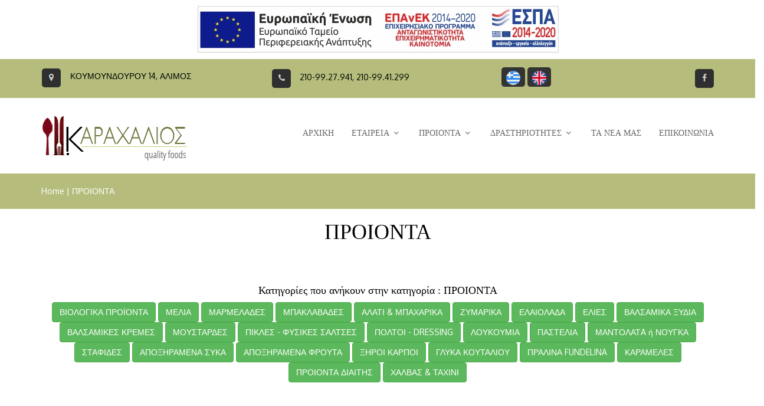

--- FILE ---
content_type: text/html; charset=UTF-8
request_url: https://www.gkaraxalios.gr/ell/categories/PROIONTA
body_size: 6678
content:
<!DOCTYPE html>
<html lang="el" data-lang="Greek">
<head>
    <meta charset="UTF-8">
    <meta name="viewport" content="width=device-width, initial-scale=1">

	<title></title>
	
	<base href="https://www.gkaraxalios.gr/" />
	<script>
	var sitewww = 'https://www.gkaraxalios.gr/';
	var _proc_notification = '<img src="images/squares.gif" style="width:100px;" alt="" border="0" /><br />Παρακαλούμε περιμένετε...';
	</script>


    <meta name="resource-type" content="document">
<meta name="distribution" content="global">
<meta name="author" content="gkaraxalios.gr">
<meta name="keywords" content="">
<meta name="description" content="Τυποποιημένα τρόφιμα και ποτά ΚΑΡΑΧΑΛΙΟΣ">
<meta name="robots" content="index, follow">
<meta name="revisit-after" content="1 days">
<meta name="rating" content="general">
<meta property="twitter:card" content="summary"/>
<meta property="twitter:description" content="Τυποποιημένα τρόφιμα και ποτά ΚΑΡΑΧΑΛΙΟΣ">
<meta property="og:description" content="Τυποποιημένα τρόφιμα και ποτά ΚΑΡΑΧΑΛΙΟΣ">
<meta property="twitter:title" content="ΠΡΟΙΟΝΤΑ"/>
<meta property="og:title" content="ΠΡΟΙΟΝΤΑ"/>
<meta property="og:url" content="https://www.gkaraxalios.gr/ell/categories/PROIONTA"/>
<meta property="twitter:image" content="https://www.gkaraxalios.gr/images/like_img.jpg"/>
<meta property="og:image" content="https://www.gkaraxalios.gr/images/like_img.jpg"/>


		<link rel="stylesheet" type="text/css" href="template/css/custom.min.css">
		<link rel="stylesheet" type="text/css" href="template/css/bootstrap.min.css">
        <link rel="stylesheet" type="text/css" href="template/css/responsive.min.css">
		<script  src="template/js/jquery.min.js"></script>


        <!-- Global site tag (gtag.js) - Google Analytics -->
        <script async src="https://www.googletagmanager.com/gtag/js?id=UA-125516717-1"></script>
        <script>
          window.dataLayer = window.dataLayer || [];
          function gtag(){dataLayer.push(arguments);}
          gtag('js', new Date());
          gtag('config', 'UA-125516717-1');
        </script>
    </head>
    <body>

    <div class="row">
        <div class="col-xs-12 text-center hidden-xs" style="padding-bottom:10px;padding-top:10px;"><a href="ΜME_WEB.pdf" target="_blank"><img src="images/espa2.jpg" alt="espa" /></a></div>

        <div class="col-xs-12 text-center visible-xs" ><a href="ΜME_WEB.pdf" target="_blank"><img src="images/espa2.jpg"  class="img-responsive" alt="espa" /></a></div>

    </div>
    
    <!--top-bar-->
    <section id="top-bar">
		<h2 class="hidden">top bar</h2>
        <div class="container">
            <div class="row hidden-xs">
                <div class="col-md-4 col-sm-4">
                    <div class="top map">
                        <!-- <i class="fa fa-map-marker"></i> -->
                        <img src="template/images/map-marker.png" alt="address">
                        <p>ΚΟΥΜΟΥΝΔΟΥΡΟΥ 14, ΑΛΙΜΟΣ</p>
                    </div>
                </div>
                <div class="col-md-4 col-sm-4">
                    <div class="top tel">
                        <!-- <i class="fa fa-phone"></i> -->
                        <img src="template/images/phone.png" alt="phone">
                        <p>210-99.27.941, 210-99.41.299</p>
                    </div>
                </div>
                <div class="col-md-4 col-sm-4">
                    <div class="top time pull-right">
                      <a href="https://www.facebook.com/%CE%9A%CE%91%CE%A1%CE%91%CE%A7%CE%91%CE%9B%CE%99%CE%9F%CE%A3-%CE%91%CE%95-907234176085185/" target="_blank" rel="nofollow">
                      <!-- <i class="fa fa-facebook"></i> -->
                      <img src="template/images/face.png" alt="facebook">
                      </a>
                      <!-- <a href="#"><i class="fa fa-youtube"></i></a> -->
                    </div>
                    <div id="changeFont">
                      <!-- <a href="#" class="increaseFont" title="Αυξηση γραμματων">A+</a>
                      <a href="#" class="decreaseFont" title="Μειωση γραμματων">A-</a> -->
                      <a href="https://www.gkaraxalios.gr/ell/"><img class="lazy" src="[data-uri]" data-original="images/gr.png" alt="greek-lang" /></a>
                      <a href="https://www.gkaraxalios.gr/eng/"><img class="lazy" src="[data-uri]" data-original="images/eng.png" alt="english-lang" /></a>
                    </div>
                </div>
            </div>


            <div class="row visible-xs">
                <div class="col-md-4 col-sm-4 text-center">
                    <div class="top map">
                        <!-- <i class="fa fa-map-marker"></i> -->
                        <p>ΚΟΥΜΟΥΝΔΟΥΡΟΥ 14, ΑΛΙΜΟΣ</p>
                        <p>210-99.27.941, 210-99.41.299</p>
                    </div>
                </div>
                
                <div class="col-md-4 col-sm-4 text-center">
                    <!-- <div class="top time pull-right">
                      <a href="https://www.facebook.com/%CE%9A%CE%91%CE%A1%CE%91%CE%A7%CE%91%CE%9B%CE%99%CE%9F%CE%A3-%CE%91%CE%95-907234176085185/" target="_blank"><i class="fa fa-facebook"></i></a>
                    </div> -->
                    <div id="changeFontm">
                      <a href="#" class="increaseFont">A+</a>
                      <a href="#" class="decreaseFont">A-</a>
                      <a href="https://www.gkaraxalios.gr/ell/"><img class="lazy" src="[data-uri]" data-original="images/gr.png" alt="greek-lang" /></a>
                      <a href="https://www.gkaraxalios.gr/eng/"><img class="lazy" src="[data-uri]" data-original="images/eng.png" alt="english-lang"/></a>

                      <a href="https://www.facebook.com/%CE%9A%CE%91%CE%A1%CE%91%CE%A7%CE%91%CE%9B%CE%99%CE%9F%CE%A3-%CE%91%CE%95-907234176085185/" target="_blank" rel="nofollow">
                      <!-- <i class="fa fa-facebook"></i> -->
                      <img src="template/images/face.png" alt="facebook">
                      </a>
                    </div>
                </div>
            </div>


        </div>
    </section><!--end top bar-->


    <!--menu-->
    <section id="menu">
		<h2 class="hidden">menu</h2>
        <header>
            <div class="container">
                <div class="row">
                    <div class="col-md-3">
                        <div class="logo">
                            <a href="https://www.gkaraxalios.gr/"> <img src="template/images/logo.png" alt="gkaraxalios.gr"></a>
                        </div>
                    </div>
                    <div class="col-md-9">
                        <nav  class="navbar navbar-default">
                            <!-- Brand and toggle get grouped for better mobile display -->
                            <div class="navbar-header">
                                <button type="button" data-target="#navbarCollapse" data-toggle="collapse" class="navbar-toggle">
                                    <span class="sr-only">Toggle navigation</span>
                                    <span class="icon-bar"></span>
                                    <span class="icon-bar"></span>
                                    <span class="icon-bar"></span>
                                </button>
                            </div>
                            <!-- Collection of nav links and other content for toggling -->
                            <div id="navbarCollapse" class="collapse navbar-collapse">
                                <ul class="nav navbar-nav pull-right">
                                        <li><a href="https://www.gkaraxalios.gr/">ΑΡΧΙΚΗ</a></li>
                                         <li class="dropdown">
					<a class="dropdown-toggle" href="#" data-toggle="dropdown" role="button" aria-expanded="false"> ΕΤΑΙΡΕΙΑ <img src="template/images/angle-down.png" alt="ΕΤΑΙΡΕΙΑ"></a>
<ul class="dropdown-menu submenu" role="menu">
<li><a class="mega_title"  href="ell/categories/ISTORIKO">ΙΣΤΟΡΙΚΟ</a></li>
</ul>

			            </li>
<li class="dropdown">
					<a class="dropdown-toggle" href="#" data-toggle="dropdown" role="button" aria-expanded="false"> ΠΡΟΙΟΝΤΑ <img src="template/images/angle-down.png" alt="ΠΡΟΙΟΝΤΑ"></a>
<ul class="dropdown-menu submenu" role="menu">
<li><a class="mega_title"  href="ell/categories/VIOLOGIKA-PROIONTA">ΒΙΟΛΟΓΙΚΑ ΠΡΟΪΟΝΤΑ</a></li>
<li><a class="mega_title"  href="ell/categories/MELIA">ΜΕΛΙΑ</a></li>
<li><a class="mega_title"  href="ell/categories/MARMELADES">ΜΑΡΜΕΛΑΔΕΣ</a></li>
<li><a class="mega_title"  href="ell/categories/MPAKLAVADES">ΜΠΑΚΛΑΒΑΔΕΣ</a></li>
<li><a class="mega_title"  href="ell/categories/ALATI-MPAXARIKA">ΑΛΑΤΙ & ΜΠΑΧΑΡΙΚΑ</a></li>
<li><a class="mega_title"  href="ell/categories/ZYMARIKA">ΖΥΜΑΡΙΚΑ</a></li>
<li><a class="mega_title"  href="ell/categories/Elaiolado">ΕΛΑΙΟΛΑΔΑ</a></li>
<li><a class="mega_title"  href="ell/categories/ELIES">ΕΛΙΕΣ</a></li>
<li><a class="mega_title"  href="ell/categories/VALSAMIKA-KSYDIA">ΒΑΛΣΑΜΙΚΑ ΞΥΔΙΑ</a></li>
<li><a class="mega_title"  href="ell/categories/VALSAMIKES-KREMES">ΒΑΛΣΑΜΙΚΕΣ ΚΡΕΜΕΣ</a></li>
<li><a class="mega_title"  href="ell/categories/MOYSTARDES">ΜΟΥΣΤΑΡΔΕΣ</a></li>
<li><a class="mega_title"  href="ell/categories/PIKLES-FYSIKES-SALTSES">ΠΙΚΛΕΣ - ΦΥΣΙΚΕΣ ΣΑΛΤΣΕΣ</a></li>
<li><a class="mega_title"  href="ell/categories/VAGGELIS-DRISKAS">ΠΟΛΤΟΙ - DRESSING</a></li>
<li><a class="mega_title"  href="ell/categories/LOYKOYMIA">ΛΟΥΚΟΥΜΙΑ</a></li>
<li><a class="mega_title"  href="ell/categories/PASTELIA">ΠΑΣΤΕΛΙΑ</a></li>
<li><a class="mega_title"  href="ell/categories/MANTOLATO-NOYGKA">ΜΑΝΤΟΛΑΤA ή ΝΟΥΓΚΑ</a></li>
<li><a class="mega_title"  href="ell/categories/STAFIDES">ΣΤΑΦΙΔΕΣ</a></li>
<li><a class="mega_title"  href="ell/categories/APOKSIRAMENA-SYKA">ΑΠΟΞΗΡΑΜΕΝΑ ΣΥΚΑ</a></li>
<li><a class="mega_title"  href="ell/categories/APOKSIRAMENA-FROYTA">ΑΠΟΞΗΡΑΜΕΝΑ ΦΡΟΥΤΑ</a></li>
<li><a class="mega_title"  href="ell/categories/KSIROI-KARPOI">ΞΗΡΟΙ ΚΑΡΠΟΙ</a></li>
<li><a class="mega_title"  href="ell/categories/GLYKA-KOYTALIOY">ΓΛΥΚΑ ΚΟΥΤΑΛΙΟΥ</a></li>
<li><a class="mega_title"  href="ell/categories/FUNDELINA">ΠΡΑΛΙΝΑ FUNDELINA</a></li>
<li><a class="mega_title"  href="ell/categories/KARAMELES-SOKOLATINIA">ΚΑΡΑΜΕΛΕΣ</a></li>
<li><a class="mega_title"  href="ell/categories/PROIONTA-DIAITIS">ΠΡΟΙΟΝΤΑ ΔΙΑΙΤΗΣ</a></li>
<li><a class="mega_title"  href="ell/categories/XALVAS">ΧΑΛΒΑΣ & ΤΑΧΙΝΙ</a></li>
</ul>

			            </li>
<li class="dropdown">
					<a class="dropdown-toggle" href="#" data-toggle="dropdown" role="button" aria-expanded="false"> ΔΡΑΣΤΗΡΙΟΤΗΤΕΣ <img src="template/images/angle-down.png" alt="ΔΡΑΣΤΗΡΙΟΤΗΤΕΣ"></a>
<ul class="dropdown-menu submenu" role="menu">
<li><a class="mega_title"  href="ell/categories/MEAT-GRILL-DAYS-2018">MEAT & GRILL DAYS 2018</a></li>
<li><a class="mega_title"  href="ell/categories/PAROYSIES-2018">ΠΑΡΟΥΣΙΕΣ  2018</a></li>
<li><a class="mega_title"  href="ell/categories/EXPO-FOOD-2017">EXPO FOOD 2017</a></li>
</ul>

			            </li>

                                        <li><a href="ell/Τα-Νέα-μας/">ΤΑ ΝΕΑ ΜΑΣ</a></li>
										<li><a href="ell/Επικοινωνία/">ΕΠΙΚΟΙΝΩΝΙΑ</a></li>
									 </ul>
                            </div>
                        </nav><!--end nav-->
                    </div>
                </div>
            </div>
        </header>
    </section><!--end menu-->    <!--Title bar-->
    <section id="title-bar">
        <div class="container">
            <div class="row">
                <div class="col-md-12">
                    <p><a href="https://www.gkaraxalios.gr/" class="brk">Home</a> | ΠΡΟΙΟΝΤΑ</p>
                </div>
            </div>
        </div>
    </section><!--End Title bar-->

     
                                <!-- <form class="form-inline" name="ordForm" method="post" action="https://www.gkaraxalios.gr/ell/categories/PROIONTA">
                                    <div class="form-group selectpicker-wrapper">
                                        <select class="selectpicker input-price" data-live-search="false" data-width="100%" data-toggle="tooltip" title="Ταξινόμηση προϊόντων: " name="ord" onChange="javascript:document.ordForm.submit()">
                                            <option value="default">Τελευταίες αφίξεις</option>
                                            <option value="1">φθηνότερο &rsaquo; ακριβότερο</option>
                                            <option value="2">ακριβότερο &rsaquo; φθηνότερο</option>
                                        </select>
                                    </div>
                                </form> -->


    <!--menu card-->
    <section id="menu-card">
        <div class="container">
            <div class="row">
                <div class="col-md-12">
                    <div class="main-title">
                        
                        <h1>ΠΡΟΙΟΝΤΑ</h1>

                        
                        
                    </div>
                </div>
            </div>

            <div class="row ">
                <div class="col-md-12 space50 text-center">
                
						<div class="row">
							<div class="col-md-12">
								<h4>Κατηγορίες που ανήκουν στην κατηγορία : ΠΡΟΙΟΝΤΑ</h4>

							  	<a href="ell/categories/VIOLOGIKA-PROIONTA" class="btn btn-success">ΒΙΟΛΟΓΙΚΑ ΠΡΟΪΟΝΤΑ</a>
							  

							  	<a href="ell/categories/MELIA" class="btn btn-success">ΜΕΛΙΑ</a>
							  

							  	<a href="ell/categories/MARMELADES" class="btn btn-success">ΜΑΡΜΕΛΑΔΕΣ</a>
							  

							  	<a href="ell/categories/MPAKLAVADES" class="btn btn-success">ΜΠΑΚΛΑΒΑΔΕΣ</a>
							  

							  	<a href="ell/categories/ALATI-MPAXARIKA" class="btn btn-success">ΑΛΑΤΙ & ΜΠΑΧΑΡΙΚΑ</a>
							  

							  	<a href="ell/categories/ZYMARIKA" class="btn btn-success">ΖΥΜΑΡΙΚΑ</a>
							  

							  	<a href="ell/categories/Elaiolado" class="btn btn-success">ΕΛΑΙΟΛΑΔΑ</a>
							  

							  	<a href="ell/categories/ELIES" class="btn btn-success">ΕΛΙΕΣ</a>
							  

							  	<a href="ell/categories/VALSAMIKA-KSYDIA" class="btn btn-success">ΒΑΛΣΑΜΙΚΑ ΞΥΔΙΑ</a>
							  

							  	<a href="ell/categories/VALSAMIKES-KREMES" class="btn btn-success">ΒΑΛΣΑΜΙΚΕΣ ΚΡΕΜΕΣ</a>
							  

							  	<a href="ell/categories/MOYSTARDES" class="btn btn-success">ΜΟΥΣΤΑΡΔΕΣ</a>
							  

							  	<a href="ell/categories/PIKLES-FYSIKES-SALTSES" class="btn btn-success">ΠΙΚΛΕΣ - ΦΥΣΙΚΕΣ ΣΑΛΤΣΕΣ</a>
							  

							  	<a href="ell/categories/VAGGELIS-DRISKAS" class="btn btn-success">ΠΟΛΤΟΙ - DRESSING</a>
							  

							  	<a href="ell/categories/LOYKOYMIA" class="btn btn-success">ΛΟΥΚΟΥΜΙΑ</a>
							  

							  	<a href="ell/categories/PASTELIA" class="btn btn-success">ΠΑΣΤΕΛΙΑ</a>
							  

							  	<a href="ell/categories/MANTOLATO-NOYGKA" class="btn btn-success">ΜΑΝΤΟΛΑΤA ή ΝΟΥΓΚΑ</a>
							  

							  	<a href="ell/categories/STAFIDES" class="btn btn-success">ΣΤΑΦΙΔΕΣ</a>
							  

							  	<a href="ell/categories/APOKSIRAMENA-SYKA" class="btn btn-success">ΑΠΟΞΗΡΑΜΕΝΑ ΣΥΚΑ</a>
							  

							  	<a href="ell/categories/APOKSIRAMENA-FROYTA" class="btn btn-success">ΑΠΟΞΗΡΑΜΕΝΑ ΦΡΟΥΤΑ</a>
							  

							  	<a href="ell/categories/KSIROI-KARPOI" class="btn btn-success">ΞΗΡΟΙ ΚΑΡΠΟΙ</a>
							  

							  	<a href="ell/categories/GLYKA-KOYTALIOY" class="btn btn-success">ΓΛΥΚΑ ΚΟΥΤΑΛΙΟΥ</a>
							  

							  	<a href="ell/categories/FUNDELINA" class="btn btn-success">ΠΡΑΛΙΝΑ FUNDELINA</a>
							  

							  	<a href="ell/categories/KARAMELES-SOKOLATINIA" class="btn btn-success">ΚΑΡΑΜΕΛΕΣ</a>
							  

							  	<a href="ell/categories/PROIONTA-DIAITIS" class="btn btn-success">ΠΡΟΙΟΝΤΑ ΔΙΑΙΤΗΣ</a>
							  

							  	<a href="ell/categories/XALVAS" class="btn btn-success">ΧΑΛΒΑΣ & ΤΑΧΙΝΙ</a>
							  

							</div>
						</div>

                
                
                </div>
            </div>


            <div class="row">
                      

						

                        <div class="space50"></div>
                        <div class="row">
							

<div class="col-md-4 col-sm-6">
	<div class="prodimg">
		<a class="product-image" href="ell/product/KRITIKO-MELI-MONASTIRI">
			<img src="products_img/tcache/thumb_prod111__420x290_1598605344_0_monastiri.jpg"  alt="ΚΡΗΤΙΚΟ ΜΕΛΙ ΜΟΝΑΣΤΗΡΙ " class="img-responsive" />
		</a>
	</div>
	<div class="pbox_title text-center">
		<a href="ell/product/KRITIKO-MELI-MONASTIRI" class="product_title">ΚΡΗΤΙΚΟ ΜΕΛΙ ΜΟΝΑΣΤΗΡΙ </a></p>
	</div>

	<div class="pbox_desc">	</div>

	<div class="pbox_prices text-center">
		
	</div>
</div>

<!-- 
			 <div class="col-md-4 col-sm-6">
                <div class="food-menu clearfix">

                    <div class="col-md-4 col-xs-4 col-sm-4">
                        <div class="food-img">
                            <a class="product-image" href="ell/product/KRITIKO-MELI-MONASTIRI">
								<img src="products_img/tcache/thumb_prod111__420x290_1598605344_0_monastiri.jpg"  alt="ΚΡΗΤΙΚΟ ΜΕΛΙ ΜΟΝΑΣΤΗΡΙ " class="img-responsive" />
							</a>
                            <span class="blur"></span>
                        </div>
                    </div>
                    <div class="col-md-8 col-xs-8 col-sm-8 clearfix">
                        <div class="food-det">
                            <p><a href="ell/product/KRITIKO-MELI-MONASTIRI" class="product_title">ΚΡΗΤΙΚΟ ΜΕΛΙ ΜΟΝΑΣΤΗΡΙ </a></p>
                        </div>
                    </div>
                    <div class="clr"></div>
                    <div class="col-md-12">
                        <div class="food-price">
                            <p></p>
                        </div>
                    </div>
                </div>
            </div>
 -->

 






													

                        </div>

                        <!-- Pagination -->
                        <div class="pagination-wrapper">
                            <ul class="pagination">
                                <!--
								<li class="disabled"><a href="#">«</a></li>
                                <li class="active"><a href="#">1 <span class="sr-only">(current)</span></a></li>
                                <li><a href="#">2</a></li>
                                <li><a href="#">3</a></li>
                                <li><a href="#">4</a></li>
                                <li><a href="#">»</a></li>
								-->
								
                            </ul>
                        </div>
                        <!-- /Pagination -->

                    </section>
                    <!-- /content -->
                    </div>
                </div>
            </div>




    <section id="microcontact">
	        <div class="container">
	            <div class="row">
	                <div class="col-xs-12 text-center">
	                    <span class="formopentitle">Για οποιαδήποτε πληροφορία επικοινωνήσετε μαζί μας </span>
	                    <a  class="btn bigone" href="ell/Επικοινωνία/">Φόρμα Επικοινωνίας</a>
	                </div>
	            </div>
	        </div>
	    </section>






    <!--subscribe-->
    <section id="subscribe">
        <div class="container">
            <div class="subs">
                <div class="row">
                    <div class="col-md-2 col-sm-2"></div>
                    <div class="col-md-8 col-sm-8 text-center">
                        <h2>Εγγραφη Newsletter</h2>
                        <label for="nsemail">Κάντε εγγραφή στο Newsletter μας και ενημερωθείτε άμεσα για τα προϊόντα μας</label><br>
                       
                        <form class="newsletter" action="newsletter.php" method="post">
                            
                            <input type="email" name="email" placeholder="email" id="nsemail">
                            <input type="hidden" name="submit" value="1" />
                            <div class="text-center" style="padding-bottom:20px;">
                            <label for="field_terms">Αποδέχομαι τους <a href="ell/Όροι-χρήσης/"  target="_blank" class="nsgdpr">όρους χρήσης</a> και την <a href="ell/Προστασία-Προσωπικών-δεδομένων/" target="_blank" class="nsgdpr">Προστασία Προσωπικών δεδομένων (GDPR)</a></label>
                            <input type="checkbox" value="1" name="terms" onchange="this.setCustomValidity(validity.valueMissing ? 'Παρακαλούμε επιλέξτε το checkbox' : '');" id="field_terms"  required style="width:auto;">
                            </div>
                            <input  type="submit" name="submit" value="Εγγραφή">


                        </form>
                    </div>
                    <div class="col-md-2 col-sm-2"></div>
                </div>
            </div>
        </div>
    </section><!--end subscribe-->

    <!--footer-->
    <section id="footer">
        <footer>
            <div class="container">
                <div class="row">
                        <div class="col-md-4 col-sm-6 col-xs-12 padding-bottom-20">
                            <!-- <div class="footer-widget"> -->
                                <h3><a href="ell/Επικοινωνία/" class="fl">Βρείτε μας</a></h3>
                                <a href="https://www.gkaraxalios.gr/"><img class="lazy" src="[data-uri]" data-original="template/images/logo.png"  alt="wow food"></a><br><br>
                                <p>ΑΝΩΝΥΜΗ ΕΜΠΟΡΙΚΗ &amp; ΒΙΟΜΗΧΑΝΙΚΗ ΕΤΑΙΡΕΙΑ ΤΡΟΦΙΜΩΝ<br />
ΓΡΑΦΕΙΑ - ΑΠΟΘΗΚΗ:<br />
ΚΟΥΜΟΥΝΔΟΥΡΟΥ 14, ΑΛΙΜΟΣ Τ.Κ.17456<br />
ΤΗΛ: 2109927941,2109941299 - FAX:2109929150<br />
EMAIL: info@gkaraxalios.gr, giannis@gkaraxalios.gr</p>
                            <!-- </div> -->
                        </div>

                       

                        <div class="col-md-8 col-sm-6 col-xs-12 padding-bottom-20">
                            <!-- <div class="footer-widget"> -->
                                <h3><a href="ell/Τα-Νέα-μας/" class="fl">Τα Νέα μας</a></h3>
                                <!-- <div class="testimonial"> -->
                                    
						<div class="col-md-6 col-xs-12 col-sm-6 text-center padding-bottom-20">
							
								
									<a href="ell/news-item/28/ANUGA-Taste-the-Future-2025-Symmetexoyme-apo-4-eos-8102025">
										<img src="products_img/tcache/thumb_newsroll28__300x150_1758099269logo-Anuga_2025_F-1210208780.jpg"  alt="ANUGA Taste the Future 2025-Συμμετέχουμε από 4 έως 8/10/2025" class="text-center" />
									</a>
								
								<!-- <div class="blog_short_text">
									<div class="blog_text"> -->
										<div class="new-title">
										   17/09/2025 <a href="ell/news-item/28/ANUGA-Taste-the-Future-2025-Symmetexoyme-apo-4-eos-8102025" class="newstitle">ANUGA Taste the Future 2025-Συμμετέχουμε από 4 έως 8/10/2025</a>
										</div>
									<!-- </div>
								</div> -->
							
						</div>

						<div class="col-md-6 col-xs-12 col-sm-6 text-center padding-bottom-20">
							
								
									<a href="ell/news-item/27/FOOD-EXPO-2025-SYMMETEXOYME-APO-8-EOS-10-MARTIOY-2025">
										<img src="products_img/tcache/thumb_newsroll27__300x150_1740144128SYMMETEXOUME_FOOEXPO_2025_gr.jpg"  alt="FOOD EXPO 2025-ΣΥΜΜΕΤΕΧΟΥΜΕ ΑΠΟ 8 ΕΩΣ 10 ΜΑΡΤΙΟΥ 2025!" class="text-center" />
									</a>
								
								<!-- <div class="blog_short_text">
									<div class="blog_text"> -->
										<div class="new-title">
										   21/02/2025 <a href="ell/news-item/27/FOOD-EXPO-2025-SYMMETEXOYME-APO-8-EOS-10-MARTIOY-2025" class="newstitle">FOOD EXPO 2025-ΣΥΜΜΕΤΕΧΟΥΜΕ ΑΠΟ 8 ΕΩΣ 10 ΜΑΡΤΙΟΥ 2025!</a>
										</div>
									<!-- </div>
								</div> -->
							
						</div>

                                <!-- </div> -->
                            <!-- </div> -->
                        </div>
                </div>
           </div>

            <div class="row">
                    <div class="col-xs-12 text-center">
                        <a href="ell/Προστασία-Προσωπικών-δεδομένων/" class="cfl">Προστασία Προσωπικών Δεδομένων</a>
                        <a href="ell/Όροι-χρήσης/" class="cfl">Όροι χρήσης</a>
                    </div>
                </div>

                <!-- <div class="row">
                    <div class="col-xs-12 text-center" style="padding-top:15px;"><a href="ΜME_WEB.pdf"><img src="images/espa2.jpg" /></a></div>
                </div> -->

           
        </footer>
        <div id="footer-bar">
            <div class="container">
                <div class="col-md-6 col-sm-6 col-xs-12 hidden-xs">
                    <p>Copyright 2016 gkaraxalios.gr .All rights reserved<br>κατασκευή ιστοσελίδων| <a href="http://www.qualityweb.gr" rel="nofollow" target="_blank">qualityweb</a> </p>
                </div>

                <div class="col-md-6 col-sm-6 col-xs-12 visible-xs text-center">
                    <p>Copyright 2016 gkaraxalios.gr .All rights reserved<br>κατασκευή ιστοσελίδων| <a href="http://www.qualityweb.gr" rel="nofollow" target="_blank">qualityweb</a> </p>
                </div>

                <div class="col-md-6 col-sm-6 col-xs-12">
                    <div class="footer-icon pull-right">
                    
                        <!-- <div class="icon">
                            <a href="https://www.facebook.com/%CE%9A%CE%91%CE%A1%CE%91%CE%A7%CE%91%CE%9B%CE%99%CE%9F%CE%A3-%CE%91%CE%95-907234176085185/" rel="nofollow"><i class="fa fa-facebook fa-lg"></i></a>
                        </div> -->
                          <!-- <div class="icon">
                            <a href="#"><i class="fa fa-youtube fa-lg"></i></a>
                        </div> -->

                    </div>
                </div>
            </div>
            <a href="#" class="back-to-top">&uarr;</a>
        </div><!--end footer bar-->
    </section><!--end footer-->
	
	
	<noscript>
	<!--fonts for wowfood-->
        <link href='https://fonts.googleapis.com/css?family=Oxygen:400,700,300' rel='stylesheet' type='text/css'>
        <!--genereal css for wowfood-->
        
        <link rel="stylesheet" type="text/css" href="template/css/font-awesome.min.css">
        
        
        <link rel="stylesheet" href="template/plugin/owl-carousel/owl.carousel.min.css">
        <link rel="stylesheet" href="template/plugin/owl-carousel/owl.theme.min.css">
        <link rel="stylesheet" href="template/plugin/prettyphoto/css/prettyPhoto.css"> 

        <!-- LayerSlider stylesheet -->
        <link rel="stylesheet" type="text/css" href="template/layerslider/css/layerslider.css">
	</noscript>
	<script>
		jQuery(document).ready(function(){

		if(jQuery("#top-bar").size()>0){
				if (document.createStyleSheet){
					
					document.createStyleSheet('https://fonts.googleapis.com/css?family=Oxygen:400,700,300');
					//document.createStyleSheet('template/css/custom.css');
					document.createStyleSheet('template/css/font-awesome.min.css');
					
					
					//document.createStyleSheet('template/css/bootstrap.css');
					//document.createStyleSheet('template/css/responsive.css');
					
					document.createStyleSheet('template/plugin/owl-carousel/owl.carousel.min.css');
					document.createStyleSheet('template/plugin/owl-carousel/owl.theme.min.css');

					document.createStyleSheet('template/plugin/prettyphoto/css/prettyPhoto.min.css');
					document.createStyleSheet('template/layerslider/css/layerslider.min.css');
				}
				else {
					
					jQuery("head").append(jQuery('<link href="https://fonts.googleapis.com/css?family=Oxygen:400,700,300" rel="stylesheet" />'));
					//jQuery("head").append(jQuery('<link href="template/css/custom.css" rel="stylesheet" />'));
					jQuery("head").append(jQuery('<link href="template/css/font-awesome.min.css" rel="stylesheet" />'));
					
					//jQuery("head").append(jQuery('<link href="template/css/style.min.css" rel="stylesheet" />'));
					//jQuery("head").append(jQuery('<link href="template/css/bootstrap.min.css" rel="stylesheet" />'));
					//jQuery("head").append(jQuery('<link href="template/css/responsive.min.css" rel="stylesheet" />'));
					
					jQuery("head").append(jQuery('<link href="template/plugin/owl-carousel/owl.carousel.min.css" rel="stylesheet" type="text/css" />'));
					jQuery("head").append(jQuery('<link href="template/plugin/owl-carousel/owl.theme.min.css" rel="stylesheet" type="text/css" />'));
					jQuery("head").append(jQuery('<link href="template/plugin/prettyphoto/css/prettyPhoto.min.css" rel="stylesheet" />'));
					jQuery("head").append(jQuery('<link href="template/layerslider/css/layerslider.min.css" rel="stylesheet" />'));
				}
			}
		});
	</script>


        
   
    <!-- ADDTHIS -->
    <script  src="https://s7.addthis.com/js/300/addthis_widget.js#pubid=ra-557a95e76b3e51d9" async="async"></script>
   
    <script defer src="template/js/bootstrap.min.js"></script>
    <script defer src="template/plugin/owl-carousel/owl.carousel.min.js"></script>
    <script defer src="template/plugin/prettyphoto/js/jquery.prettyPhoto.min.js"></script>
    <script  defer src="template/js/custom.js"></script>

    <!-- LayerSlider scripts -->
    <!-- External libraries: GreenSock -->
    <script defer src="template/layerslider/js/greensock.js" ></script>
    <!-- LayerSlider script files -->
    <script defer src="template/layerslider/js/layerslider.transitions.js" ></script>
    <script defer src="template/layerslider/js/layerslider.kreaturamedia.jquery.js" ></script>

    <!--magnet gallery-->
    <script  defer src="template/js/magnet.min.js"></script>
	 <script  defer  src="template/plugin/jquery_lazyload-master/jquery.lazyload.min.js?v=1.9.7"></script>


	<script defer src="js/jquery-ui.min.js"></script>
	<script defer src="js/cmsfuncs.js"></script>
	<link href="css/cmsstyles.css" rel="stylesheet">

    <script>(function(d){var s = d.createElement("script");s.setAttribute("src", "https://accessibilityserver.org/widget.js");s.setAttribute("data-position", 5);(d.body || d.head).appendChild(s);})(document)</script><noscript>Please ensure Javascript is enabled for purposes of <a href="https://accessibilityserver.org">website accessibility</a></noscript>
	
	
</body>
</html>


--- FILE ---
content_type: text/css
request_url: https://www.gkaraxalios.gr/template/css/custom.min.css
body_size: 5095
content:
#menu header .logo,.blog-content .post-img,.blog-content .post-video,.food-menu .food-img,.image,.lightbox-target,.magnet-item,.pbox_desc,.pbox_title,.prodimg,/*.servicetext{overflow:hidden}*/*{margin:0;padding:0}body{background:#fff}@font-face{font-family:Arial;src:url(../fonts/Museo_Slab_500.otf)}@font-face{font-family:museobold;src:url(../fonts/Museo_Slab_9.otf)}.clr{clear:both}h1,h2,h3,h4,h5,h6{font-family:museo!important}#top-bar{padding:15px 0;background:#b6bd7c}#top-bar .top i{display:inline-block;width:32px;height:32px;text-align:center;background:#2f2f2f;border-radius:5px;padding:8px 0 0;color:#ccc;vertical-align:top}#top-bar .top p{display:inline-block;color:#000;margin-left:10px;vertical-align:bottom}#menu header{padding:15px 0}#menu header nav{font-family:Arial}#menu header .navbar-default{background:0 0;border:none;margin-top:20px}#menu header .navbar-default .navbar-nav>.active>a,.navbar-default .navbar-nav>.active>a:focus,.navbar-default .navbar-nav>.active>a:hover{background:0 0;color:#b6bd7c}#menu header .navbar-default .navbar-nav>li>a{color:#666;font-family:Arial}#menu header .navbar-default .navbar-nav>li>a:hover{color:#b6bd7c}#menu header ul.nav li.dropdown:hover>ul.dropdown-menu{display:block}#menu header .dropdown-menu>li>a:hover,.dropdown-menu>li>a:focus{color:#b6bd7c;text-decoration:none;background-color:#f5f5f5}#menu .navbar-nav>li:last-child>a{padding-right:0}#menu .navbar-collapse{padding:0}#services{padding:90px 0}#services .service{text-align:center;margin-bottom:20px;background:#eee;padding-top:20px}#services .service i,#services .service p i{background:#ccc;border-radius:50%;text-align:center}/*.servicetext{max-height:100px}*/#services .service i{display:inline-block;width:64px;height:64px;color:#fff;padding:18px 0 0;transition:all 1s ease;-webkit-transition:all 1s ease;-moz-transition:all 1s ease;-o-transition:all 1s ease}#services .service h4{font-family:Arial;color:#666;font-weight:400;transition:all 1s ease;-webkit-transition:all 1s ease;-moz-transition:all 1s ease;-o-transition:all 1s ease;margin-top:20px}#services .service p{color:#666;padding:0 50px;margin-bottom:20px}#services .service p i{width:30px;height:30px;padding:8px 12px;margin-left:15px}#services .service p a{text-decoration:none;color:#666}#services .service:hover i{background:#b6bd7c}#services .service:hover h4{color:#b6bd7c}#special-dishes{border-top:1px solid #e1e1e1;border-bottom:1px solid #e1e1e1;padding:5px 0}#special-dishes .this-section-bg{background:#b6bd7c;padding:85px 0;position:relative}#special-dishes .this-section-bg .dishes-head{background:rgba(161,168,101,1);background:-moz-linear-gradient(top,rgba(161,168,101,1) 0,rgba(172,179,113,1) 15%,rgba(176,183,118,1) 25%,rgba(182,189,124,1) 45%,rgba(182,189,124,1) 100%,rgba(161,168,101,1) 100%);background:-webkit-linear-gradient(top,rgba(161,168,101,1) 0,rgba(172,179,113,1) 15%,rgba(176,183,118,1) 25%,rgba(182,189,124,1) 45%,rgba(182,189,124,1) 100%,rgba(161,168,101,1) 100%);background:-o-linear-gradient(top,rgba(161,168,101,1) 0,rgba(172,179,113,1) 15%,rgba(176,183,118,1) 25%,rgba(182,189,124,1) 45%,rgba(182,189,124,1) 100%,rgba(161,168,101,1) 100%);background:-ms-linear-gradient(top,rgba(161,168,101,1) 0,rgba(172,179,113,1) 15%,rgba(176,183,118,1) 25%,rgba(182,189,124,1) 45%,rgba(182,189,124,1) 100%,rgba(161,168,101,1) 100%);background:linear-gradient(to bottom,rgba(161,168,101,1) 0,rgba(172,179,113,1) 15%,rgba(176,183,118,1) 25%,rgba(182,189,124,1) 45%,rgba(182,189,124,1) 100%,rgba(161,168,101,1) 100%);border-radius:5px;position:absolute;top:-45px;left:0;right:0;margin:0 auto;padding:7px 15px;width:340px;z-index:0;box-shadow:6px 0 4px -4px rgba(151,157,103,1),-6px 0 4px -4px rgba(151,157,103,1);-moz-box-shadow:6px 0 4px -4px rgba(151,157,103,1),-6px 0 4px -4px rgba(151,157,103,1);-webkit-box-shadow:6px 0 4px -4px rgba(151,157,103,1),-6px 0 4px -4px rgba(151,157,103,1);font-family:Arial;text-align:center}#special-dishes .this-section-bg .carousel .ind,#special-dishes .this-section-bg .carousel .ind:hover{display:inline-block;width:28px;height:28px;margin-bottom:20px;border-radius:50%;text-align:center;text-decoration:none}#special-dishes .this-section-bg .dishes-head h3{color:#191a15;font-weight:400}#special-dishes .this-section-bg .dishes-head p{color:rgba(228,233,185,1)}#special-dishes .this-section-bg .carousel .ind{background:rgba(228,233,185,1);color:rgba(182,189,124,1);padding:8px 10px;transition:all .5s ease}#special-dishes .this-section-bg .carousel .ind:nth-of-type(1){margin-right:50px}#special-dishes .this-section-bg .carousel .ind:hover{background:#000;color:#b6bd7c;padding:8px}#special-dishes .this-section-bg .carousel h4{color:#191a15;font-family:Arial}#special-dishes .this-section-bg .carousel p{color:#e4e9b9;font-size:12px;padding-right:39px}.image{position:relative;width:242px;height:300px;text-align:center}.overlay,.overlay-icon{position:absolute;left:0}.overlay{background:rgba(255,255,255,.7);width:100%;height:100%;top:0;z-index:2;display:none}.overlay-icon{width:64px;height:64px;border-radius:50%;background:#b6bd7c;color:#fff;z-index:4;top:36%;right:0;margin:0 auto;text-decoration:none;text-align:center}.overlay-icon:hover{color:#fff}.overlay-icon i{padding-top:20px;font-size:20px}.lightbox-target{position:fixed;top:-100%;background:rgba(0,0,0,.7);width:100%;opacity:0;-webkit-transition:opacity 1s ease-in-out;-moz-transition:opacity 1s ease-in-out;-o-transition:opacity 1s ease-in-out;transition:opacity 1s ease-in-out;z-index:3}.lightbox-target img,a.lightbox-close{box-sizing:border-box;position:absolute;right:0}.lightbox-target img{margin:auto;top:0;left:0;bottom:0;max-height:0%;max-width:0;border:3px solid #fff;box-shadow:0 0 8px rgba(0,0,0,.3);-webkit-transition:1s ease-in-out;-moz-transition:1s ease-in-out;-o-transition:1s ease-in-out;transition:1s ease-in-out}a.lightbox-close{display:block;width:50px;height:50px;background:#fff;color:#000;text-decoration:none;top:-80px;-webkit-transition:1s ease-in-out;-moz-transition:1s ease-in-out;-o-transition:1s ease-in-out;transition:1s ease-in-out}a.lightbox-close:after,a.lightbox-close:before{content:"";display:block;height:30px;width:1px;background:#000;position:absolute;left:26px;top:10px}a.lightbox-close:before{-webkit-transform:rotate(45deg);-moz-transform:rotate(45deg);-o-transform:rotate(45deg);transform:rotate(45deg)}a.lightbox-close:after{-webkit-transform:rotate(-45deg);-moz-transform:rotate(-45deg);-o-transform:rotate(-45deg);transform:rotate(-45deg)}.lightbox-target:target{opacity:1;top:0;bottom:0;z-index:3}.lightbox-target:target img{max-height:100%;max-width:100%}.lightbox-target:target a.lightbox-close{top:0}#popular{padding:50px 0}#popular .popular-heading{text-align:center;margin-bottom:45px}#popular .popular-heading .h-icon{width:64px;height:64px;background:#b6bd7c;border-radius:50%;color:#fff;margin:0 auto 30px;font-size:18px}#popular .popular-heading .h-icon i{padding:25px 0 0}#popular .popular-heading h3{color:#b6bd7c;font-family:Arial;margin-bottom:20px}#popular .popular-heading p{color:rgba(102,102,102,1);padding:0 75px;font-size:12px}#popular .popular-heading span{color:rgba(136,136,136,1);font-size:11px;display:inline-block;font-family:Arial;padding:10px 0;border-top:1px solid rgba(225,225,225,1);border-bottom:1px solid rgba(225,225,225,1)}.food-menu .food-det,.food-menu .food-det h4 a{color:rgba(102,102,102,1)}.food-menu{padding:20px 0 0;border:1px solid rgba(225,225,225,1);margin-bottom:20px;border-radius:5px}.food-menu .food-img{border-radius:5px;margin-bottom:20px;width:80px;height:80px;position:relative}.food-menu .food-img .blur{position:absolute;width:100%;height:100%;background:rgba(255,255,255,.8);top:0;left:0;display:inline-block}.food-menu .food-det h4 a{font-family:Arial;text-decoration:none}.food-menu .col-md-12{padding:0}.food-menu .food-price{background:rgba(182,189,124,1);text-align:center;border:1px solid rgba(161,168,101,1);padding:10px 0;border-radius:5px;-webkit-transition:background-color .5s ease;-moz-transition:background-color .5s ease;-ms-transition:background-color .5s ease;-o-transition:background-color .5s ease;transition:background-color .5s ease}.food-menu .food-price p{margin:0;color:rgba(235,239,206,1);transition:all .5s ease;-webkit-transition:all .5s ease;-moz-transition:all .5s ease;-ms-transition:all .5s ease;-o-transition:all .5s ease}.food-menu:hover h4>a{color:#b6bd7c}.food-menu:hover .food-price{background:#b6bd7c;text-align:center;border:1px solid rgba(183,32,32,1);padding:10px 0;border-radius:5px;color:#b6bd7c}#popular .all-menu{text-align:center}#popular .all-food{display:inline-block;border:1px solid rgba(225,225,225,1);margin:40px auto 0;padding:5px;border-radius:5px;height:65px}#popular .all-food a{font-family:Arial;font-size:18px;background:rgba(182,189,124,1);text-align:center;color:#fff;-webkit-transition:all .5s ease;-moz-transition:all .5s ease;-ms-transition:all .5s ease;-o-transition:all .5s ease;transition:all .5s ease;padding:13px 42px;display:inline-block;border-radius:5px;text-decoration:none}#popular .all-food a:hover{background:#b6bd7c}#subscribe{padding:50px 0;background:#f1f1f1}#subscribe .subs{background:url(../images/subscribe.png) left center no-repeat;height:228px}#subscribe .subs h4{color:#000;font-family:Arial}#subscribe .subs p{color:#000;font-size:12px;margin:0}#subscribe .subs p:nth-of-type(2){margin-bottom:10px}#subscribe .subs input[type=email]{width:100%;border:1px solid rgba(235,239,206,1);padding:10px;color:rgba(182,189,124,1);border-radius:5px;margin-bottom:20px}#subscribe .subs input[type=submit]{width:30%;border:5px solid #b6bd7c;background:#B6BD7C;padding:10px;color:#fff;border-radius:5px;font-family:Arial;text-transform:capitalize;font-size:20px;transition:all 1s ease}#subscribe .subs input[type=submit]:hover{background:#A0A66D}#footer footer{padding:40px 0 90px}#footer footer .footer-widget h3{color:#b6bd7c;margin-bottom:30px;font-family:Arial;font-weight:400}#footer footer .footer-widget h5{color:rgba(179,179,179,1);font-family:Arial;margin-bottom:30px}#footer footer .footer-widget img{margin:10px 0}#footer footer .footer-widget p{color:#000;font-size:12px;padding:0 41px 0 0}#footer footer .footer-widget p i{display:inline-block;width:32px;height:32px;border-radius:5px;background:rgba(47,47,47,1);margin-right:10px;padding:10px}#footer footer .footer-widget p:nth-of-type(4){color:#b6bd7c}#footer footer .footer-widget p:nth-of-type(4) i{background:rgba(182,189,124,1);color:#b6bd7c}#footer footer .footer-widget p span{display:inline-block}#footer footer .footer-widget .carousel{padding:0}#footer footer .footer-widget input{width:100%;border:1px solid rgba(34,34,34,1);color:rgba(179,179,179,1);padding:10px;border-radius:5px;margin-bottom:10px}#footer footer .footer-widget input:nth-of-type(5),#footer footer .footer-widget input:nth-of-type(6){width:49%;border:1px solid rgba(34,34,34,1);color:rgba(179,179,179,1);padding:10px;border-radius:5px;margin-bottom:10px}#footer footer .footer-widget input[type=submit]{width:100%;border:1px solid rgba(34,34,34,1);background:rgba(182,189,124,1);color:#b6bd7c;padding:10px;border-radius:5px;margin-bottom:10px}.testimonial{margin:10px 0;height:300px;position:relative;overflow:hidden}.testimonial .test{display:none;position:absolute;top:0;left:0}.testimonial .test p{border-bottom:1px solid #e1e1e1;padding-bottom:20px!important;width:250px}.testimonial .test .img{padding:0}.testimonial .test .img img{margin-right:20px}.testimonial .test .img span{display:inline-block;margin-left:20px;margin-right:20px;color:#b8bf7e}.testimonial .bar{position:relative;width:100%;height:5px;background:#e1e1e1;top:95%;display:none}.testimonial .bar .progress{position:absolute;top:0;left:0;height:5px;width:0;background:#b8bf7e}#footer #footer-bar{padding:20px 0;background:rgba(182,189,124,1)}#footer #footer-bar p{color:#000;padding:20px 0 0}#footer #footer-bar p a{text-decoration:none;color:#000}#footer #footer-bar .container .col-md-6{padding:0}#footer #footer-bar .footer-icon .icon{width:46px;height:46px;border:1px solid #d6dd9e;border-radius:100%;padding:5px;display:inline-block;margin-right:10px;margin-bottom:10px}#footer #footer-bar .footer-icon{padding:10px 0 0}#footer #footer-bar .footer-icon .icon i{display:inline-block;width:34px;height:34px;background:#d6dd9e;border-radius:100%;text-align:center;color:#b6bd7c;margin:0;padding:11px 0 0}#footer #footer-bar .footer-icon .icon:hover{width:46px;height:46px;border:1px solid rgba(248,255,195,1);border-radius:100%;padding:5px;display:inline-block;margin-right:10px}#footer #footer-bar .footer-icon .icon:hover i{display:inline-block;width:34px;height:34px;background:rgba(248,255,195,1);border-radius:100%;text-align:center;color:#b6bd7c;margin:0;padding:11px 0 0}.back-to-top{position:fixed;bottom:2em;right:20px;text-decoration:none;color:#fff;background-color:#222;font-size:14px;padding:20px;display:none;border-radius:5px}.google-map-canvas:before,.main-title p:before{content:"";right:0}#title-bar p,.main-title i{display:inline-block;color:#fff}.back-to-top:hover{background-color:#b6bd7c;color:#fff;text-decoration:none}#title-bar{padding:20px 0;background:#b6bd7c}#title-bar p{margin-bottom:0;margin-right:10px}#gallery{padding:40px 0 60px}.main-title{width:400px;margin:0 auto 60px;text-align:center}.main-title i{width:64px;height:64px;background:#b6bd7c;padding:20px 0 0;font-size:24px;border-radius:50%;margin-bottom:10px}.main-title h3{font-family:Arial;color:#b6bd7c}.main-title p{color:#666;position:relative;padding:0 0 20px}.main-title p:before{width:200px;position:absolute;top:100%;left:0;margin:0 auto}.blog-content .date,.blog-content .like{width:60px;height:60px;display:inline-block;text-align:center}.main-title span{display:inline-block;padding:0 0 10px;color:#888;font-size:12px}#main-blog-content{padding:40px 0 80px}.blog-content .date{border:1px solid #e1e1e1;border-radius:5px;background:#b6bd7c;color:#fff;padding:5px 0 0;margin-bottom:10px}.blog-content .date p{font-size:18px;font-family:Arial;margin:0}.blog-content .like{border:1px solid #e1e1e1;border-radius:5px;color:#b6bd7c;padding:8px 0 0}.blog-content .blog-post{padding-bottom:40px;border-bottom:1px solid #e1e1e1;margin-bottom:40px}.blog-content .post-img{width:100%;border:1px solid #e1e1e1;padding:5px;border-radius:5px;margin-bottom:25px}.blog-content .post-img img{width:100%}.blog-content .post-content h3{margin-top:0;margin-bottom:20px}.blog-content .post-content h3 a{color:#666;text-decoration:none}.blog-content .post-content .post-title span{margin-right:5px;margin-bottom:20px;display:inline-block;color:#888;padding:0 15px 0 0}.blog-content .post-content .post-title span a{color:#b6bd7c;text-decoration:none;transition:all 1s ease}.blog-content .post-content .post-title span a:hover{color:#b6bd7c}.blog-content .post-content .post-des p{margin-bottom:30px;color:#666}.blog-content .post-content .post-tags p{color:#666}.blog-content .post-content .post-tags p a{color:#999;text-decoration:none;transition:all 1s ease}.blog-content .post-content .post-tags p a:hover{color:#b6bd7c}.blog-content .post-content .read-more{display:inline-block;border:1px solid #e1e1e1;border-radius:5px;padding:5px}.blog-content .post-content .read-more a,.blog-content .post-content .read-more a:hover{background:#b6bd7c;color:#fff;border-radius:5px;padding:15px 50px}.blog-content .post-content .read-more a{display:inline-block;text-decoration:none;transition:all 1s ease}.blog-content .post-video{width:100%;border:1px solid #e1e1e1;padding:5px;border-radius:5px;margin-bottom:25px}.blog-content .post-video iframe{border:none;width:100%;height:340px}.blog-content .post-audio{width:100%;border:1px solid #e1e1e1;margin-bottom:25px}.blog-content .post-audio iframe{border:none;width:100%;height:130px}.pagi .pagination>li>a,.pagination>li>span{background:0 0;color:#999}.pagi .pagination>.active>a{background:#b6bd7c;border:1px solid #b6bd7c}.pagi .pagination>li>a:hover{background:#b6bd7c;border-color:#b6bd7c;color:#999}.sidebar .col-md-12{padding:0}.sidebar .widget{width:100%;margin-bottom:40px}.sidebar .search input[type=search]{width:100%;padding:14px 10px;color:#ccc;border:1px solid #e1e1e1;border-radius:5px;background:url(../images/searchicon_03.png) right no-repeat}.sidebar .widget .widget-title{width:100%;border:1px solid #e1e1e1;text-align:center;border-radius:5px;margin-bottom:25px}.sidebar .widget .widget-title p{font-size:18px;font-family:Arial;color:#b6bd7c;padding:10px 0 0}.sidebar .widget ul li{list-style:none;color:#888;padding:0 0 10px 10px;border-bottom:1px solid #e1e1e1;margin-bottom:10px}.sidebar .widget ul li:last-child{border:none}.sidebar .widget ul li a{text-decoration:none;color:#888;padding:0 0 10px 20px}.sidebar .widget ul li a:hover{color:#b6bd7c;padding:0 0 10px 20px}.sidebar .widget .post{border-bottom:1px solid #e1e1e1;padding-bottom:15px;margin-bottom:15px}.sidebar .widget .post:last-of-type{border:none}.sidebar .widget .post .pimage{border:1px solid #e1e1e1;padding:5px;border-radius:5px}.sidebar .widget .post .pimage img{width:100%}.sidebar .widget .post p{color:#888}.sidebar .widget .post p a{text-decoration:none;color:#888;transition:all 1s ease}.sidebar .widget .post p a:hover{color:#b6bd7c}.sidebar .reservation input{width:100%;background:0 0;border:1px solid #e1e1e1;padding:10px;color:#888;margin-bottom:10px;border-radius:5px}.sidebar .reservation input[type=date],.sidebar .reservation input[type=time]{width:49%}.about-author .author-image img,.comments .comment .commenter-image img{width:100%}.sidebar .reservation input[type=submit]{background:#b6bd7c;color:#fff;font-family:Arial}.sidebar .tags p a{text-decoration:none;background:0 0;display:inline-block;border:1px solid #e1e1e1;border-radius:5px;padding:10px 20px;color:#888;margin:0 0 10px;transition:all .5s ease}.sidebar .tags p a:hover{background:#b6bd7c;color:#fff;border:1px solid #b6bd7c;border-radius:5px;padding:10px 20px}#blog-post{padding:40px 0 80px}.blog-content .post-content .post-des blockquote{font-size:13px;color:#999;padding:0 50px;margin-bottom:40px}.about-author{color:#999;border-bottom:1px solid #e1e1e1;padding:0 0 30px;margin-bottom:30px}.about-author h4{font-family:Arial;color:#b6bd7c;margin-bottom:30px}.about-author .author-image{border:1px solid #e1e1e1;border-radius:5px;padding:3px}.bio{color:#888}.bio p{padding:10px 0 0;margin-bottom:10px}.pager a,.pager a:hover{padding:20px 44px;text-decoration:none}.bio p a{text-decoration:none;color:#b6bd7c;display:inline-block}.bio p span{display:inline-block;margin-left:15px}.pager{text-align:center;margin-bottom:30px}.pager a{border:1px solid #e1e1e1;background:0 0;color:#ccc;transition:all 1s ease;border-radius:5px;display:inline-block;margin-right:5px}.pager a:hover{background:#b6bd7c;border:1px solid #b6bd7c;color:#fff}.comments .comment,.comments h4{padding-bottom:20px;border-bottom:1px solid #e1e1e1}.comments h4{color:#b6bd7c;margin-bottom:30px}.comments .comment{margin-bottom:20px}.comments .comment .pad{padding-left:40px!important}.comments .comment .commenter-image{border:1px solid #e1e1e1;border-radius:5px;padding:3px}.prev-comments{margin-bottom:40px;text-align:center}.prev-comments .prev-btn{border:1px solid #e1e1e1;border-radius:5px;padding:5px;display:inline-block}.prev-comments .prev-btn a{display:inline-block;padding:15px 50px;text-decoration:none;background:#b6bd7c;color:#fff;border-radius:5px}.comment-box{width:100%;border:1px solid #e1e1e1;border-radius:5px;padding:40px;background:0 0}.comment-box input,.comment-box textarea{margin-bottom:20px;padding:15px;color:#999}.comment-box input{width:49%;background:#fff;border-radius:5px;border:1px solid #e1e1e1}.comment-box input:nth-of-type(1){margin-right:10px}.comment-box textarea{width:100%;height:170px;border-radius:5px;border:1px solid #e1e1e1}.comment-box .comment-submit{width:40%;display:inline-block;border:1px solid #e1e1e1;padding:5px;border-radius:5px}.comment-box .comment-submit input{width:100%;background:#b6bd7c;color:#fff;border-radius:5px;margin:0}.form-control{display:inline-block!important}.form-control:focus{box-shadow:0 1px 1px rgba(206,59,59,.75) inset,0 0 8px rgba(206,59,59,.6)!important}#about-us{padding:40px 0 80px}#about-us .info{padding-bottom:50px;border-bottom:1px solid #e1e1e1;margin-bottom:50px}#about-us .about-des p{color:#888;margin-bottom:20px}#about-us .about-des blockquote{color:#bbb;font-size:12px;margin-bottom:20px}#about-us .about-img{width:100%;border:1px solid #e1e1e1;padding:5px;border-radius:5px}#about-us .about-img img{width:100%;border-radius:5px}.team .team-img{border:1px solid #e1e1e1;border-radius:5px;padding:5px}.team .team-img img{width:100%}.team .team-social{text-align:center}.team .team-social .team-icon{display:inline-block;width:42px;height:42px;border-radius:50%;border:1px solid #e1e1e1;padding:4px;transition:all .5s ease}.team .team-social .team-icon a{display:inline-block;width:32px;height:32px;background:#ccc;color:#fff;border-radius:50%;padding-top:5px;transition:all .5s ease}.team .team-social .team-icon:hover{border:1px solid #b6bd7c}.team .team-social .team-icon:hover a{background:#b6bd7c}#map{position:relative}.google-map-canvas{background:0 0;position:relative;width:100%;height:450px}.google-map-canvas:before,.map-overlay{position:absolute;background:0 0;left:0}.google-map-canvas:before{width:400px;height:20px;-webkit-box-shadow:0 12px 24px 3px rgba(0,0,0,.75);-moz-box-shadow:0 12px 24px 3px rgba(0,0,0,.75);box-shadow:0 12px 24px 3px rgba(0,0,0,.75);z-index:-1;margin:0 auto;bottom:30px}.map-overlay{width:100%;height:450px;top:0}#map-canvas iframe{width:100%;height:450px;border:0}#contact{padding:60px 0 80px}#contact h3{color:#b6bd7c;margin-bottom:30px}#contact .contact-info p{color:#888;margin-bottom:20px}#contact .contact-info p i{display:inline-block;width:30px;height:30px;background:#ccc;color:#fff;padding:8px 0 0;text-align:center;border-radius:5px;margin-right:20px}#contact .contact-info p:nth-of-type(4){color:#b6bd7c}#contact .contact-info p:nth-of-type(4) i{background:#b6bd7c}#contact .contact-info h5{color:#888}#contact .contact-info span{font-size:12px;display:block;color:#888}#contact .contact-info p:last-child{margin-top:30px}.git .contact-form{border:1px solid #e1e1e1;padding:40px;background:#f8f8f8}.git .contact-form input,.git .contact-form textarea{border:1px solid #e1e1e1;background:#fff;margin-bottom:10px;color:#888}.git .contact-form input{width:49%;border-radius:5px;margin-right:5px}.git .contact-form textarea{padding:15px;width:99%;height:160px;border-radius:5px}.git .contact-form .submit-contact{border:1px solid #e1e1e1;border-radius:5px;padding:4px;display:inline-block;width:200px}.git .contact-form .submit-contact input[type=submit]{background:#b6bd7c;color:#fff;width:100%;margin:0;padding:15px}.prodimg{padding-bottom:10px;max-height:290px}.pbox_title{padding-bottom:3px;border-bottom:1px solid #ccc;font-size:16px;height:55px}.pbox_prices{padding-top:10px;color:#6F753B;font-size:16px;font-weight:700}.pbox_desc{padding:10px 5px 0;color:#444;font-size:11px;height:60px;margin-bottom:40px}.cutprice{color:#999;text-decoration:line-through;padding-right:10px}a.product_title,a.product_title:visited{color:#000}a.product_title:active,a.product_title:hover{color:#23527c}a.brk,a.brk:visited{color:#fff!important}a.brk:active,a.brk:hover{color:#790717!important}.ratings-wrap{display:table;margin-bottom:8px}.product-price{color:#333;display:block;font-size:24px!important;font-weight:700;margin:0 0 10px}.sep{background:#ccc;height:1px;margin:15px 0 12px;width:100%}.space10{margin-bottom:10px!important}.space20{margin-bottom:20px!important}.space50{margin-bottom:50px!important}.space100{margin-bottom:100px!important}.product-single{font-size:13px;color:#444;line-height:10px}.product-single p{padding:0!important}.ps-stock{color:#000}.share_this{padding:5px 0 0 15px}a.social-link,a.social-link:visited{color:#000!important}a.social-link:active,a.social-link:hover{color:#790717!important}.tab-content{background:#fff;border:1px solid #ddd;padding:30px 20px;margin-bottom:50px}.nav-tabs{border-bottom:medium none}.nav-tabs>li.active>a{color:#444;font-family:"Roboto Condensed",sans-serif;font-size:12px;padding:18px 25px;position:relative;top:1px;margin-top:40px!important}.new-title{color:#333;font-size:12px}a.newstitle,a.newstitle:visited{color:#000}a.newstitle:active,a.newstitle:hover{color:#fc0000}#changeFont{padding-top:5px}#changeFont a{background:#333;color:#fff;padding:8px;font-weight:700;font-size:14px!important;border-radius:5px}#changeFontm{padding-top:5px}#changeFontm a{background:#333;color:#fff;padding:8px;font-weight:700;font-size:14px!important;border-radius:5px}a.fl,a.fl:visited{color:#b6bd7c}a.fl:active,a.fl:hover{color:#333}#microcontact{padding:20px 0;background:#b6bd7c}.bigone{background:#4B4E2F;color:#fff;border:1px solid #fff}.bigone_hover{background:#000}#bluesomething{background:#477fc6;padding:30px 0;width:100%}.alert-fail,.alert-success{padding:5px;color:#fff;width:100%;text-align:center}.formopentitle{font-size:20px;color:#fff}.bigone{font-size:20px!important;margin-left:30px}#inff_fail,#inff_succ,#therest{display:none}.errorfield{border-color:#FC0000!important}.modalform_su{margin-top:10px!important;background:#254AA4;color:#fff;border:1px solid #000}.modalform_su_hover{background:#000}.alert-success{background:#499F24}.alert-fail{background:#9F2424}.mapar{margin-top:30px}.error{color:#FC0000}.padding-bottom-20{padding-bottom:20px}.padding-top-20{padding-top:20px}.content{text-align:center}.content .load{border:1px solid #e1e1e1;font-family:museo;padding:5px;display:inline-block;border-radius:5px}.content .load a{padding:15px 50px;background:#b6bd7c;display:inline-block;text-decoration:none;color:#fff;transition:all 1s ease}.content .load a:hover{padding:15px 50px;background:#ce3b3b}.content .btn{transition:border-color .4s,background .4s,color .4s}.content .btn-default{background:0 0;color:#999;border:none;padding:14px 20px;font-family:museo}.content .btn-default.active,.content .btn-default:focus,.content .btn-default:hover{background:#ce3b3b;color:#FFF;box-shadow:none}.footer{padding:15px;text-align:center}.footer p{margin-bottom:0}.magnet-filter{margin-bottom:30px}.magnet-item{margin:0 5px 20px 0;width:270px;height:240px;border-radius:5px;border:1px solid #e1e1e1;padding:5px}.number,.type{margin-bottom:0}.magnet-item img{width:100%;height:100%}.magnet-item.w2{width:205px}.magnet-item.w3{width:310px}.magnet-item.h2{margin-top:0;height:205px}.magnet-item.h3{margin-top:0;height:310px}.type{text-align:right;font-size:10px}.number,.string{text-align:center}.number{font-size:36px}.string{font-size:12px}#map-canvas2{display:block;float:left;min-height:450px;min-width:350px;width:100%}

--- FILE ---
content_type: text/css
request_url: https://www.gkaraxalios.gr/template/css/responsive.min.css
body_size: 354
content:
@media screen and (min-width:320px) and (max-width:480px){#top-bar .top,nav ul.nav{float:none!important}#top-bar .top{margin-bottom:10px}#top-bar .top p{font-size:13px}#subscribe .subs input[type=submit]{width:50%}.main-title{width:300px}.content .btn-default{padding:14px 18px}.blog-content .date p{font-size:16px}.pagination-lg>li>a,.pagination-lg>li>span{padding:10px 15px}.comment-box input,.git .contact-form input{width:100%}#services{padding:0 0 90px}#special-dishes .this-section-bg .dishes-head{width:auto;border-radius:0;box-shadow:none;-moz-box-shadow:none;-webkit-box-shadow:none}.back-to-top{right:80%}}@media screen and (min-width:640px) and (max-width:759px){#top-bar .top,nav ul.nav{float:none!important}#top-bar .top{margin-bottom:10px}#subscribe .subs input[type=submit]{width:50%}.blog-content .date p{font-size:16px}.comment-box input,.git .contact-form input{width:100%}}@media screen and (min-width:768px) and (max-width:1024px){.blog-content .date p{font-size:16px}.magnet{width:560px;margin:0 auto}.sidebar .widget{padding:0 0 0 12px}.comment-box input:nth-of-type(1){margin:0}.git .contact-form input{width:48%}#top-bar .top p{margin:0;font-size:10px;vertical-align:middle;padding:5px 0 0}}.carousel-control{width:4%}.carousel-control.left,.carousel-control.right{margin-left:15px;background-image:none}@media (max-width:767px){.carousel-inner .active.left{left:-100%}.carousel-inner .next{left:100%}.carousel-inner .prev{left:-100%}.active>div{display:none}.active>div:first-child{display:block}}@media (min-width:767px) and (max-width:992px){.carousel-inner .active.left{left:-50%}.carousel-inner .next{left:50%}.carousel-inner .prev{left:-50%}.active>div{display:none}.active>div:first-child,.active>div:first-child+div{display:block}}@media (min-width:992px){.carousel-inner .active.left{left:-25%}.carousel-inner .next{left:25%}.carousel-inner .prev{left:-25%}}

--- FILE ---
content_type: text/css
request_url: https://www.gkaraxalios.gr/css/cmsstyles.css
body_size: 1912
content:
@charset "utf-8";
/* CSS Document */


/* user history */
.usrhistorder { width: 90%; margin: 0 auto; }
.usrhistorder .ordT { font-weight: bold; padding: 5px; border-bottom: 1px solid #aaa; }
.usrhistorder .ordrw { padding: 5px; border-bottom: 1px solid #eee; }
.usrhistorder .ordrw_mid span { display: none; }

@media only screen and (max-width: 600px) { .usrhistorder { width: 100%; } }
@media only screen and (max-width: 300px) {
	.usrhistorder thead { display: none; }
	.usrhistorder, .usrhistorder tbody, .usrhistorder tr, .usrhistorder tr td { width: 100%; display: block; text-align: center; }
	.usrhistorder tr td.ordrw_mid { border-color: #aaa; margin-bottom: 10px; }
	.usrhistorder tr td.ordrw_right { display: none; }
	.usrhistorder tr td.ordrw_mid span { display: inline-block; }
}


/* wishlist */
.wishlisttbl { width: 90%; margin: 0 auto; }
.wishlisttbl .list_title { font-weight: bold; padding: 5px; border-bottom: 1px solid #aaa; }
.wishlisttbl .list_item { padding: 5px; border-bottom: 1px solid #eee; }

@media only screen and (max-width: 600px) { .wishlisttbl { width: 100%; } }
@media only screen and (max-width: 300px) {
	.wishlisttbl thead { display: none; }
	.wishlisttbl, .wishlisttbl tbody, .wishlisttbl tr, .wishlisttbl tr td { width: 100%; display: block; text-align: center; }
	.wishlisttbl tr td.list_item_right { border-color: #aaa; margin-bottom: 15px; }
}

/* cart - misc forms */
.form-register, .login_page_wrap {
  max-width: 330px;
  padding: 15px;
  margin: 0 auto;
}

.discForm, .ordTotal, .metaforika_basket_preview { text-align: right;  padding: 0.5em 0; margin-bottom: 0.5em; border-bottom: 1px solid #ccc; }
.discForm  .form-control { max-width: 150px; display: inline-block; }
.discForm  .form-group { display: inline-block; }
.basketNav { margin: 1em 0; }
.basketNavs button { padding: 0.3em 0.5em; font-size: 1.2em; font-weight: bold; border: none; }
.basketSteps, .basketSteps i { font-size: 1.2em; color: #ccc; }
.basketSteps.activestep, .basketSteps.activestep i { color: #000; }

.timologioForm { display: none; }
.cartField1_error, .cartField2_error, .cartSelect1_error, .cartSelect2_error, .cartField15_error h3 { color: red; border-color: red; }

h4.pmtCh:before { content: '\00ab\00a0'; }
h4.pmtCh:after { content: '\00a0\00bb'; }

#no-more-tables table { width: 100%; }
#no-more-tables thead tr td { font-weight: bold; }

@media only screen and (max-width: 768px) {

	table.masterT{display:none;}

	/* Force table to not be like tables anymore */
	#no-more-tables table,
	#no-more-tables thead,
	#no-more-tables tbody,
	#no-more-tables th,
	#no-more-tables td,
	#no-more-tables tr {
		display: block;
	}

	/* Hide table headers (but not display: none;, for accessibility) */
	#no-more-tables thead tr {
		position: absolute;
		top: -9999px;
		left: -9999px;
		font-weight: bold;
	}

	#no-more-tables tr { border-bottom: 2px solid #bbb;margin:0 0 4px 0; padding:0 0 7px 0;}

	#no-more-tables td {
		float: none;
		/* Behave like a "row" */
		border: none;
		border-bottom: 1px solid #eee;
		position: relative;
		padding-left: 50%;
		white-space: normal;
		text-align:left;
	}

	#no-more-tables td:before {
		/* Now like a table header */
		position: absolute;
		/* Top/left values mimic padding */
		top: 0px;
		left: 6px;
		width: 45%;
		padding-right: 10px;
		white-space: nowrap;
		text-align:left;
	}

	.gen_field{position: relative;padding:0;margin:0;}
	img.cref{position: relative;top:3px;left:5px;cursor:pointer;}
	/*
	Label the data
	*/
	#no-more-tables td:before { content: attr(data-title); }

	table#szcopr{float:left;width:100%;-moz-user-select: -moz-none;-khtml-user-select: none;-webkit-user-select: none; margin:0px 0 20px 0; background: #fff;color:#333;}
}


/* search */
.ui-autocomplete {
	position: absolute;
	top: 0;
	left: -10px;
	width: 210px;
	cursor: default;
	text-align: left;
	background: #fafafa;
	padding: 0px;
	border: 1px solid #eee;
	z-index: 10000;
    max-height: 200px;
    overflow-y: auto;
    overflow-x: hidden;
}
.ui-autocomplete li.ui-menu-item { padding: 5px; border-bottom: 1px dotted #ccc; font-size: 13px; }
.ui-autocomplete li.ui-menu-item a { display:block; }
.ui-autocomplete li.ui-menu-item.ui-state-focus, .ui-autocomplete li.ui-menu-item.ui-state-focus a, .ui-autocomplete li.ui-menu-item a:hover { background:#ff5555; color: #fff; }

/* cookies */
#cookieNotice { position: fixed; left:10%; right: 5%; bottom:0; text-align: center; padding: 5px; background: #ccc; color: #000; border-radius: 5px 5px 0px 0px; }
#cookieNotice a { color: #ff5555; }
#cookieNotice span { background: #111; color: #fff; cursor: pointer; padding: 2px 5px; border-radius: 3px; }



/* sicoprav */
.sicoprav { margin-bottom: 3px; }
.sicoprav span { display: inline-block; padding: 3px 3px; background: #f2f2f2; }
.sicoprav span.sccol1 { width: 18%; text-align: center; }
.sicoprav span.sccol2 { width: 12%; text-align: center; }
.sicoprav span.sccol3 { width: 10%; text-align: center; font-weight: bold; }
.sicoprav span.sccol4 { width: 10%; text-align: center; font-weight: bold; }
.sicoprav span.sccol5 { width: 38%; }

.sicoprav span.sicoBuy { background: #ff5555; color: #fff; cursor: pointer; }
.sicoprav span.sicoBuyInactive { color: #999; }



/* misc v3.7.0 */
#inlineAlertBG {position:fixed; width:100%; height: 100%; top:0; left: 0; right: 0; bottom:0; display:none; z-index: 999;
background: #1a1a1a;}
#inlineAlertBG2 {position:fixed; width:100%; height: 100%; top:0; left: 0; right: 0; bottom:0; display:none; z-index: 999;
background: #fff;}
#inlineAlert {position:absolute;width:400px; min-height: 100px; padding: 20px 10px; background:#EDF2E3;font-size:1.2em;text-align:center; color:#333;font-weight:bold;border:1px solid #666; -webkit-box-shadow: 0px 0px 15px 0px #666;
box-shadow: 0px 0px 15px 0px #666; -webkit-border-radius: 5px; border-radius: 5px; display:none; z-index: 1000; }
#inlineAlert2 {position:absolute;width:400px; min-height: 100px; padding: 20px 10px; font-size:1.2em;text-align:center; color:#333; display:none; z-index: 1000; }


#inlineAlertside {position:fixed;top:100px;right:-400px;width:400px; min-height: 100px; padding: 20px 10px; background:#fff;font-size:14px;text-align:center; color:#333;border:1px solid #666; -webkit-box-shadow: 0px 0px 15px 0px #666;
box-shadow: 0px 0px 15px 0px #666; -webkit-border-radius: 5px 0 0 5px; border-radius: 5px 0 0 5px; display:none; z-index: 1200; cursor:pointer;}
.slilog{float:left;}
.slilog img{float:left;max-width: 81px;max-height: 75px;}
.slitext{float:left;padding:0 15px;width:250px;text-align: left;}

#inlineAlert img { vertical-align: middle; }
.buyMore { float: left; width: 150px; min-height: 20px; margin-top: 50px; text-align: left; font-weight: normal; color: #333; cursor: pointer; }
.gotoCart { float: right; width: 240px; min-height: 20px; margin-top: 50px; text-align: right; }
.gotoCart a { font-weight: normal; color: #333; }
#inlineAlert_error{position:absolute;width:400px; min-height: 20px; padding: 20px 20px; background:#fff;font-size:1.2em;text-align:center; color:#333;font-weight:bold;border:1px solid #666; -webkit-box-shadow: 0px 0px 15px 0px #666;
box-shadow: 0px 0px 15px 0px #666; -webkit-border-radius: 5px; border-radius: 5px; display:none; z-index: 1000; }
#inlineAlert_error img { padding-bottom: 15px; }
.space200{margin-top:60px !important;}

/*ante mpas k doulepsei me th mia afto to prama epitelous*/
.stepcontainer{padding-top:60px;}
.formDiv_title{font-size:18px;color:#000;border-bottom:1px solid #ccc;margin-bottom:5px;padding-bottom:3px;}
.margin-top-60{margin-top:60px;}
.sp td{padding:5px;}

a.cfl , a.cfl:visited{background:#b6bd7c;padding:7px 10px; margin:0 3px 0 0;color:#fff;line-height: 35px;}
a.cfl:active , a.cfl:hover{background:#790717;}

--- FILE ---
content_type: application/javascript
request_url: https://www.gkaraxalios.gr/template/js/custom.js
body_size: 1084
content:
(function($) { "use strict";
	$(document) .ready(function(){

		//carosuel
		$('.carousel[data-type="multi"] .item').each(function(){
			var next = $(this).next();
			if (!next.length) {
				next = $(this).siblings(':first');
			}
			next.children(':first-child').clone().appendTo($(this));

			for (var i=0;i<2;i++) {
				next=next.next();
				if (!next.length) {
					next = $(this).siblings(':first');
				}

				next.children(':first-child').clone().appendTo($(this));
			}
		});

		/*Layer slider trigger*/
		jQuery("#layerslider").layerSlider({
			responsive: false,
			responsiveUnder: 1280,
			layersContainer: 1280,
			skin: 'noskin',
			hoverPrevNext: false,
			skinsPath: '../layerslider/skins/'
		});
		/*magnet*/
		$('#container').magnet();
		/*hover*/
		$(".hover") .on('mouseenter mouseleave', function(){
			$(this).find(".overlay") .fadeToggle(400);
		});

		/*blur*/
		$("div.food-menu") .on('mouseenter mouseleave', function(){
			$(this).find('.blur').fadeToggle(400);
		});

		//back to top
		var offset = 220;
		var duration = 500;
		jQuery(window).scroll(function() {
			if (jQuery(this).scrollTop() > offset) {
				jQuery('.back-to-top').fadeIn(duration);
			} else {
				jQuery('.back-to-top').fadeOut(duration);
			}
		});

		jQuery('.back-to-top').click(function(event) {
			event.preventDefault();
			jQuery('html, body').animate({scrollTop: 0}, duration);
			return false;
		});
		//testimonial Slider
		var $slider = $('.testimonial'); // class or id of carousel slider
		var $slide = 'div.test'; // could also use 'img' if you're not using a ul
		var $transition_time = 1000; // 1 second
		var $time_between_slides = 4000; // 4 seconds

		function classAnimate(){
			$( ".progress" )
				.clearQueue()
				.stop()
				.css(
				{width:'0%'}
			)
				.animate({
					width: "100%"
				}, 5200);

		}
		classAnimate();
		function slides(){
			return $slider.find($slide);
		}

		slides().fadeOut();

		// set active classes
		slides().first() .addClass('active') ;
		slides().first() .fadeIn($transition_time);

		// auto scroll
		var $interval;
		$interval = setInterval(
			function () {
				var $i = $slider.find($slide + '.active').index();

				slides().eq($i).removeClass('active');
				slides().eq($i).fadeOut($transition_time);

				if (slides().length == $i + 1) $i = -1;

				// loop to start


				slides().eq($i + 1).fadeIn($transition_time);
				slides().eq($i + 1).addClass('active');

				classAnimate((slides().length));

			}
			, $transition_time + $time_between_slides
		);

		//gallery overlay
		$(".magnet-item") .on('mouseenter mouseleave', function(){
			$(this).find(".overlay") .fadeToggle(400);
		});


	});



        var d =  function() {
          jQuery('#myModal').slideDown('500');
        }
        // Call this function once the rest of the document is loaded
        function loadAddThis() {
            addthis.init()
        }

        $(document).ready(function(){
          // Reset Font Size
          var originalFontSize = $('.text').css('font-size');
          $(".resetFont").click(function(){
          $('.row, .contact_form, .cinfo_text').css('font-size', originalFontSize);
          });
          // Increase Font Size
          $(".increaseFont").click(function(){
            var currentFontSize = $('.row').css('font-size');
            var currentFontSizeNum = parseFloat(currentFontSize, 10);
            var newFontSize = currentFontSizeNum*1.2;
            $('.row, .contact_form, .cinfo_text').css('font-size', newFontSize);
            return false;
          });
          // Decrease Font Size
          $(".decreaseFont").click(function(){
            var currentFontSize = $('.row').css('font-size');
            var currentFontSizeNum = parseFloat(currentFontSize, 10);
            var newFontSize = currentFontSizeNum*0.8;
            $('.row, .contact_form, .cinfo_text').css('font-size', newFontSize);
            return false;
          });
        });
		 $(function() {
     $("img.lazy").lazyload();
  });

})(jQuery);
















--- FILE ---
content_type: application/javascript
request_url: https://www.gkaraxalios.gr/js/cmsfuncs.js
body_size: 5686
content:

// full jquery selector for minicart contents
var minicartElement = 'div.topcart';

// full jquery selector for minicart go to cart
var minicartGo = 'a.menu-toggle btn';

var showB=0;




//Slider Product
$(document).ready(function () {
    var sync1 = $(".sync1");
    var sync2 = $(".sync2");

    sync1.owlCarousel({
        singleItem: true,
        slideSpeed: 1000,
        navigation: true,
        pagination: false,
        afterAction: syncPosition,
        responsiveRefreshRate: 200,
        navigationText: [
            "<i class='fa fa-chevron-left'></i>",
            "<i class='fa fa-chevron-right'></i>"
        ]
    });

    sync2.owlCarousel({
        items: 4,
        itemsDesktop: [1199, 4],
        itemsDesktopSmall: [979, 3],
        itemsTablet: [768, 3],
        itemsMobile: [479, 2],
        pagination: false,
        responsiveRefreshRate: 100,
        afterInit: function (el) {
            el.find(".owl-item").eq(0).addClass("synced");
        }
    });

    function syncPosition(el) {
        var current = this.currentItem;
        $(".sync2")
                .find(".owl-item")
                .removeClass("synced")
                .eq(current)
                .addClass("synced")
        if ($(".sync2").data("owlCarousel") !== undefined) {
            center(current)
        }
    }

    $(".sync2").on("click", ".owl-item", function (e) {
        e.preventDefault();
        var number = $(this).data("owlItem");
        sync1.trigger("owl.goTo", number);
    });

    function center(number) {
        var sync2visible = sync2.data("owlCarousel").owl.visibleItems;
        var num = number;
        var found = false;
        for (var i in sync2visible) {
            if (num === sync2visible[i]) {
                var found = true;
            }
        }

        if (found === false) {
            if (num > sync2visible[sync2visible.length - 1]) {
                sync2.trigger("owl.goTo", num - sync2visible.length + 2)
            } else {
                if (num - 1 === -1) {
                    num = 0;
                }
                sync2.trigger("owl.goTo", num);
            }
        } else if (num === sync2visible[sync2visible.length - 1]) {
            sync2.trigger("owl.goTo", sync2visible[1])
        } else if (num === sync2visible[0]) {
            sync2.trigger("owl.goTo", num - 1)
        }

    }

    // prettyPhoto
    // ---------------------------------------------------------------------------------------
    $("a[rel^='prettyPhoto']").prettyPhoto({
        theme: 'facebook',
        slideshow: 5000,
        autoplay_slideshow: true
    });

});

function areaOnFocus(element, inputText) {
     if(element.value == inputText){ element.value=''; }
}
function areaOnBlur(element, inputText) {
     if(element.value==''){ element.value = inputText; }
}

function searchoptsupd() {

	jQuery.ajax({
	  url: sitewww+"searchopts.php",
	  global: false,
	  type: "POST",
	  data: ({category: jQuery('#seltwoblock select[name=selTwo]').val(), supplier: jQuery('#supplierblock select[name=supplier]').val()}),
	  dataType: "xml",
	  async:true,
	  success: function(msg){

		var cat = jQuery(msg).find("cat").text();
		var sup = jQuery(msg).find("sup").text();

		jQuery('#seltwoblock').html(cat);
		jQuery('#supplierblock').html(sup);

	  }
	});
}

var mvstimer;
var findnow = false;

jQuery(function() {


	//jQuery("a[rel='lightbox[example]']").fancybox({
		//'type': 'image',
	//});


	jQuery("#seltwoblock").on("change", "select", function(event){
		searchoptsupd();
	});
	jQuery("#supplierblock").on("change", "select", function(event){
		searchoptsupd();
	});

	//search
	jQuery('#topsearch input[name=search]').keyup(function(){
		var hs = jQuery('#topsearch input[name=search]').val();
		hs = jQuery.trim(hs);
		if (hs.length>2) {
			findnow = true;
			jQuery('#contentMainSres').html('<div id="contentMainSresIn"><img src="images/fading-squares.gif" alt="" border="0" width="60" height="9" /></div>');
			jQuery('#contentMainSres').slideDown(200);
		} else {
			findnow = false;
			jQuery('#contentMainSres').html('');
			jQuery('#contentMainSres').hide();
		}
	});
	mvstimer = setTimeout ("asearch()",1300);


	jQuery(minicartGo).click(function() {
		location.href=sitewww+'ell/cart/';
	});


	//send search data
	jQuery('#searchField').keyup(function() {
		var myval = jQuery(this).val();
		if(myval.length>2){
			jQuery.ajax({
			  url: sitewww+"livesearch.php",
			  global: false,
			  type: "POST",
			  data: ({string : myval}),
			  dataType: "xml",
			  async:true,

			  success: function(msg){
				var results = jQuery(msg).find("results").text();
				var numresults = jQuery(msg).find("numresults").text();
				jQuery('#search_result').html(results);
				if(parseInt(numresults)>0){
					jQuery('#search_result').show();
				} else {
					jQuery('#search_result').hide();
				}
			  },
			  error: function(msg){
			  }
			});
		} else {
			delete myval;
			jQuery('#search_result').hide();
		}
	});
	//closing the search tab when clicking outside
	jQuery('html').click(function(){jQuery('#search_result').hide()});
	jQuery('#search_result').click(function(event){event.stopPropagation();});

	// add to cart
	jQuery("body").on("click", ".fpCart", function(event){
		var thisPid = jQuery(this).attr('rel');
		mvaddtocart(thisPid);
	});
	jQuery("body").on("click", ".sicoBuy", function(event){
		var thisPid = jQuery(this).data('prod_id');
		var sicoid = jQuery(this).data('attrid');
		mvaddtocartSiCo(thisPid, sicoid);
	});

	// edit basket quantity
	jQuery("body").on("click", ".cref", function(event){
		var myrel = jQuery(this).attr('rel');
		var qt = jQuery('#qty_'+myrel).val();
		jQuery.ajax({
		  url: sitewww+"editcart.php",
		  global: false,
		  type: "POST",
		  data: ({b_id : myrel , quantity : qt}),
		  dataType: "xml",
		  async:true,
		  //cache:false,
		  success: function(msg){
			var numItems = jQuery(msg).find("numItems").text();
			var status = jQuery(msg).find("status").text();
			var prodlist = jQuery(msg).find("prodlist").text();
			var finalprodlist = jQuery(msg).find("finalprodlist").text();
			var minicart = jQuery(msg).find("minicart").text();
			if(parseInt(numItems) == 0){ jQuery(".basketNav").hide();}
			jQuery('#basket_prodlist').html(prodlist);
			jQuery('#finalbasket_prodlist').html(finalprodlist);
			jQuery(minicartElement).html(minicart)
			//showalert(status);

		  },
		  error: function(msg){
			  //showalert(status);
		  }
		});
	});

	// del basket product
	jQuery("body").on("click", ".delc", function(event){
		var myrel = jQuery(this).attr('rel');
		jQuery.ajax({
		  url: sitewww+"delcart.php",
		  global: false,
		  type: "POST",
		  data: ({b_id : myrel}),
		  dataType: "xml",
		  async:true,
		  success: function(msg){

			var numItems = jQuery(msg).find("numItems").text();
			var prodlist = jQuery(msg).find("prodlist").text();
			var minicart = jQuery(msg).find("minicart").text();
			var finalprodlist = jQuery(msg).find("finalprodlist").text();
			if(parseInt(numItems) == 0){ jQuery(".basketNav").hide();}
			jQuery('#basket_prodlist').html(prodlist);
			jQuery('#finalbasket_prodlist').html(finalprodlist);
			jQuery(minicartElement).html(minicart)
		  },
		  error: function(msg){
		  }
		});
	});

	// Basket form validation#############################
	//clear field values
	var oldV1;var form1Vals=new Array();
	jQuery("body").on("focus", ".cartField1", function(event){
		var oldValue = jQuery(this).val();
		oldV1 = oldValue;
		//jQuery(this).val('');
	});
	jQuery("body").on("blur", ".cartField1", function(event){
		var newValue = jQuery(this).val();
		var fieldKey = jQuery(this).attr('rel');
		if (newValue == '' || newValue == null){
			jQuery(this).val(oldV1);
		} else {
			form1Vals[fieldKey] = newValue;
		}
	});
	var oldV2;var form2Vals=new Array();
	jQuery("body").on("focus", ".cartField2", function(event){
		var oldValue = jQuery(this).val();
		oldV = oldValue;
		//jQuery(this).val('');
	});
	jQuery("body").on("blur", ".cartField2", function(event){
		var newValue = jQuery(this).val();
		var fieldKey = jQuery(this).attr('rel');
		if (newValue == '' || newValue == null){
			jQuery(this).val(oldV2);
		} else {
			form2Vals[fieldKey] = newValue;
		}
	});
	//selector values
	jQuery("body").on("change", ".cartSelect1", function(event){
		var newValue = jQuery(this).val();
		var fieldKey = jQuery(this).attr('rel');
		form1Vals[fieldKey] = newValue;
	});
	jQuery("body").on("change", ".cartSelect2", function(event){
		var newValue = jQuery(this).val();
		var fieldKey = jQuery(this).attr('rel');
		form2Vals[fieldKey] = newValue;
	});
	//disable form 2
	jQuery("body").on("click", "input[name=sameAddress]", function(event){
		if (jQuery("input[name=sameAddress]:checked").val() == 3) {
			jQuery("#form2tbl").show();
		} else {
			jQuery("#form2tbl").hide();
		}
	});
	// delivery option and paymethods enable-disable
	jQuery("body").on("click", "h4.pmtUnCh", function(event){
		var dpm = jQuery(this).attr('data-dpm');
		var prvPMVal = 0;

		jQuery('ul#pms li').each(function() {
			var pmdelopts = jQuery(this).find('span.mpd1').attr('data-dpm');
			if (dpm == pmdelopts || pmdelopts == 3) {
				jQuery(this).removeClass('pmDisabled').addClass('pmEnabled');
				jQuery(this).find('input').prop('disabled',false);//.prop('checked',false);
				if (jQuery(this).find('input').prop('checked')) {
					prvPMVal = jQuery(this).find('input').val();
				}
			} else {
				jQuery(this).removeClass('pmEnabled').addClass('pmDisabled');
				jQuery(this).find('input').prop('checked',false).prop('disabled',true);
			}
		});

		jQuery("input[name=paymethod]").val(dpm*10+parseInt(prvPMVal));
		jQuery('h4.pmtCh').removeClass('pmtCh').addClass('pmtUnCh');
		jQuery(this).removeClass('pmtUnCh').addClass('pmtCh');

		updateOtherAddressDisplay(dpm);

	});
	// paymethod value
	jQuery("body").on("click", "ul#pms li.pmEnabled", function(event){
		var pmdelopts = jQuery(this).find('span.mpd1').attr('data-dpm');
		var selpm = jQuery(this).find('input').val();
		var seldel = 0;
		var seldelc = jQuery('h4.pmtCh').length;
		if (seldelc == 1) {
			var seldel = jQuery('h4.pmtCh').attr('data-dpm');
		}

		if (seldel > 0) {
			jQuery("input[name=paymethod]").val(parseInt(seldel)*10+parseInt(selpm));

		} else if (pmdelopts == 1 || pmdelopts == 2) {
			jQuery('h4.pmtCh').removeClass('pmtCh').addClass('pmtUnCh');
			jQuery('h4.pmtUnCh:eq('+(pmdelopts-1)+')').removeClass('pmtUnCh').addClass('pmtCh');
			jQuery('ul#pms li').each(function() {
				var thispmdelopts = jQuery(this).find('span.mpd1').attr('data-dpm');
				if (thispmdelopts != pmdelopts && thispmdelopts != 3) {
					jQuery(this).removeClass('pmEnabled').addClass('pmDisabled');
					jQuery(this).find('input').prop('checked',false).prop('disabled',true);
				}
			});
			jQuery("input[name=paymethod]").val(parseInt(pmdelopts)*10+parseInt(selpm));

			updateOtherAddressDisplay(pmdelopts);

		} else if (pmdelopts == 3) {
			jQuery('h4.pmtCh').removeClass('pmtCh').addClass('pmtUnCh');
			jQuery('h4.pmtUnCh:eq(1)').removeClass('pmtUnCh').addClass('pmtCh');
			pmdelopts = 2;
			jQuery('ul#pms li').each(function() {
				var thispmdelopts = jQuery(this).find('span.mpd1').attr('data-dpm');
				if (thispmdelopts != pmdelopts && thispmdelopts != 3) {
					jQuery(this).removeClass('pmEnabled').addClass('pmDisabled');
					jQuery(this).find('input').prop('checked',false).prop('disabled',true);
				}
			});
			jQuery("input[name=paymethod]").val(parseInt(pmdelopts)*10+parseInt(selpm));

			updateOtherAddressDisplay(pmdelopts);
		}


	});
	//slider timologiou
	if(jQuery("#form1 input[name=parastatiko]:checked").val() == 1) {jQuery(".timologioForm").show();}
	jQuery("body").on("click", ".v_selector", function(event){
		var vsel = jQuery(this).val();

		if(vsel == 1){
			jQuery(".timologioForm").slideDown("fast");
			jQuery("#sameAddress2").prop("disabled", false);
			jQuery("#sameAddress2lbl").removeClass("sameAddressDisabled");
		} else {
			jQuery(".timologioForm").slideUp("fast");
			jQuery("#sameAddress2").prop("disabled", true);
			jQuery("#sameAddress2lbl").addClass("sameAddressDisabled");
		}
	});

	//apostolh dedomenwn
	var termsAgree;var orderMode;
	jQuery("body").on("click", "#formValidation", function(event){
	if (jQuery('#form4 input[name=terms]').is(':checked')){
		var termsAgree=1;
		var mydata={};

		//form1
		mydata['parastatiko'] = jQuery('#form1 input[name=parastatiko]:checked').val();
		mydata['companyName'] = jQuery('#form1 input[name=companyName]').val();
		mydata['drastiriotita'] = jQuery('#form1 input[name=drastiriotita]').val();
		mydata['companyAfm'] = jQuery('#form1 input[name=companyAfm]').val();
		mydata['companyDoy'] = jQuery('#form1 input[name=companyDoy]').val();
		mydata['companyAddress'] = jQuery('#form1 input[name=companyAddress]').val();
		mydata['companyTel'] = jQuery('#form1 input[name=companyTel]').val();
		mydata['customerName'] = jQuery('#form1 input[name=customerName]').val();//addresser
		mydata['customerSurname'] = jQuery('#form1 input[name=customerSurname]').val();
		mydata['customerCompany'] = jQuery('#form1 input[name=customerCompany]').val();
		mydata['customerEmail'] = jQuery('#form1 input[name=customerEmail]').val();
		mydata['customerTel'] = jQuery('#form1 input[name=customerTel]').val();
		mydata['customerMobile'] = jQuery('#form1 input[name=customerMobile]').val();
		mydata['customerAddress'] = jQuery('#form1 input[name=customerAddress]').val();
		mydata['customerTown'] = jQuery('#form1 input[name=customerTown]').val();
		mydata['customerZip'] = jQuery('#form1 input[name=customerZip]').val();
		mydata['customerArea'] = jQuery('#form1 input[name=customerArea]').val();
		mydata['customer_deliveryArea'] = jQuery('#form1 select[name=customer_deliveryArea]').val();
		//form2
		mydata['sameAddress'] = jQuery('#form2 input[name=sameAddress]:checked').val();
		mydata['deliveryName'] = jQuery('#form2 input[name=deliveryName]').val();
		mydata['deliverySurname'] = jQuery('#form2 input[name=deliverySurname]').val();
		mydata['deliveryCompany'] = jQuery('#form2 input[name=deliveryCompany]').val();
		mydata['deliveryEmail'] = jQuery('#form2 input[name=deliveryEmail]').val();
		mydata['deliveryTel'] = jQuery('#form2 input[name=deliveryTel]').val();
		mydata['deliveryMobile'] = jQuery('#form2 input[name=deliveryMobile]').val();
		mydata['deliveryAddress'] = jQuery('#form2 input[name=deliveryAddress]').val();
		mydata['deliveryTown'] = jQuery('#form2 input[name=deliveryTown]').val();
		mydata['deliveryZip'] = jQuery('#form2 input[name=deliveryZip]').val();
		mydata['deliveryArea'] = jQuery('#form2 input[name=deliveryArea]').val();
		mydata['postage_deliveryArea'] = jQuery('#form2 select[name=postage_deliveryArea]').val();
		//other fields
		mydata['paymethod'] = jQuery('#form3b input[name=paymethod]').val();
		mydata['regopt'] = jQuery('#form4 input[name=regopt]:checked').val();
		mydata['additional'] = jQuery('#form4 textarea[name=additional]').val();
		mydata['termsAgree'] = termsAgree;

		mydata['formPosted'] = 1;

		jQuery.ajax({
		  url: sitewww+"process_basketForm.php",
		  global: false,
		  type: "POST",
		  data: (mydata),
		  dataType: "xml",
		  async:true,
		  success: function(msg){

			var status = jQuery(msg).find("status").text();
			var orderForm = jQuery(msg).find("orderForm").text();
			var grandTotal = jQuery(msg).find("grandTotal").text();
			var userdata = jQuery(msg).find("userdata").text();
			orderMode = jQuery(msg).find("orderMode").text();


			if(orderMode == 1){
				jQuery(".basketStep3").delay(200).fadeOut('fast',function(){
					jQuery(".basketStep4").fadeIn('fast');
				});
				jQuery('#grandTotal').html(grandTotal);
				jQuery('#userdata').html(userdata);
			} else {
				jQuery('#orderForm').html(orderForm);
				showalert_error(status);
			}
		  },
		  error: function(msg){
		  }
		});

		} else {
			showalert_error(terms_not_agreed);
		}
	});
});



function show_proc_notification(status) {
	jQuery('body').append('<div id="inlineAlertBG2"></div><div id="inlineAlert2"><p>'+status+'</p></div>');
	var ww = jQuery(document).width();
	var wh = jQuery(document).height();
	var wst = jQuery(document).scrollTop();
	var winH = jQuery(window).height();
	var noticeHeight = jQuery('#inlineAlert2').height();
	jQuery('#inlineAlert2').css('left', (ww-400)/2);
	jQuery('#inlineAlert2').css('top', ((winH/2)+wst-(noticeHeight/2)));
	jQuery('#inlineAlertBG2').css('opacity', 0).show().animate({'opacity': 0.8},50);
	jQuery('#inlineAlert2').css('opacity', 0).show().animate({'opacity': 1},50);
}

function show_add_notification(status,pimage){
	jQuery('#inlineAlertside').remove();
	jQuery('body').append('<div id="inlineAlertside"><div class="slilog"><img src="'+pimage+'" /></div><div class="slitext">'+status+'</div></div>');
	jQuery('#inlineAlertside').show().animate({'right': "0"},500).delay(3000).animate({'right': "-500"},500);
	showB = 1;
}


function showalert(status) {
	jQuery('#popup-msg').find('h4.modal-title').html("<i class=\"fa fa-check-circle\" style=\"font-size: 24px; color: black;\"></i>");
	jQuery('#popup-msg').find('div.modal-body').html('<p style=\"text-align: center;\">'+status+'</p>');
	$('#popup-msg').modal();
}

function showalert_error(status) {

	jQuery('#popup-msg').find('h4.modal-title').html("<i class=\"fa fa-exclamation-triangle\" style=\"font-size: 24px; color: red;\"></i>");
	jQuery('#popup-msg').find('div.modal-body').html('<p style=\"text-align: center;\">'+status+'</p>');
	$('#popup-msg').modal();

}



function initGenNav() {
	jQuery('.fpCart').mouseenter(function(){jQuery(this).addClass('fpCart_hover');});
	jQuery('.fpCart').mouseleave(function(){jQuery(this).removeClass('fpCart_hover');});

	jQuery('#bck').click(function(){history.back()});

	jQuery('.fpCart').mouseenter(function(){jQuery(this).addClass('fpCart_hover');});
	jQuery('.fpCart').mouseleave(function(){jQuery(this).removeClass('fpCart_hover');});
}
jQuery(document).ready(function() {initGenNav();});



jQuery(function() {
	jQuery("body").on("click", ".buyMore", function(event){
		event.preventDefault();
		jQuery('#inlineAlert').animate({'opacity': 0},150, function() { jQuery(this).remove(); });
		jQuery('#inlineAlertBG').animate({'opacity': 0},150, function() { jQuery(this).remove(); });
	});

	//topN
	jQuery("li.ttpl").mouseenter(function(event){
		jQuery(this).children("div").fadeTo(10,0.9);
	});

	jQuery("li.ttpl").mouseleave(function(event){
		jQuery(this).children("div").fadeOut(150);
	});

	//minicart and popup
	jQuery("body").on("mouseenter", ".minicart", function(event){jQuery(".orderData").slideDown('fast');});
	jQuery("body").on("click", ".closeBt", function(event){jQuery(".orderData").delay(200).fadeOut('fast'	);});
	jQuery("body").on("mouseenter", ".mcOrder", function(event){jQuery(this).addClass("mcOrder_hover");});
	jQuery("body").on("mouseleave", ".mcOrder", function(event){jQuery(this).removeClass("mcOrder_hover");});
	jQuery("body").on("click", ".mcOrder", function(event){window.location = sitewww+"order_step1.php";});

	//basket navigation geniko
	jQuery(".basketStep2").hide();jQuery(".basketStep3").hide();jQuery(".basketStep4").hide();
	jQuery("#basketStep1_Next").click(function(){
		jQuery(".basketStep1").delay(200).fadeOut('fast',function(){
			jQuery(".basketStep2").fadeIn('fast');
		});
	});

	jQuery("#basketStep2_Next").click(function(){
		jQuery(".basketStep1").delay(200).fadeOut('fast',function(){
			jQuery(".basketStep3").fadeIn('fast');//katef8eian sth forma
		});
	});

	jQuery("#basketStep1b_Next").click(function(){
		jQuery(".basketStep1").delay(200).fadeOut('fast',function(){
			jQuery(".basketStep2").fadeIn('fast');
		});
	});

	jQuery("#basketStep2b_Next").click(function(){
		jQuery(".basketStep1").delay(200).fadeOut('fast',function(){
			jQuery(".basketStep3").fadeIn('fast');//katef8eian sth forma
		});
	});

	jQuery("#regStep2b_Next").click(function(){
		jQuery(".ue_form").delay(200).fadeOut('fast',function(){
			window.location =  sitewww+"order_step1.php";
			//jQuery(".basketStep3").fadeIn('fast');//katef8eian sth forma
		});
	});

	jQuery("#reg_Prev").click(function(){
		jQuery(".ue_form").delay(200).fadeOut('fast',function(){
			window.location = "order_step1.php";
			//jQuery(".basketStep3").fadeIn('fast');//katef8eian sth forma
		});
	});

	jQuery("#basketStep3_Next").click(function(){
		jQuery(".basketStep2").delay(200).fadeOut('fast',function(){
			jQuery(".basketStep3").fadeIn('fast');
		});
	});

	jQuery("#basketStep4_Prev").click(function(){
		jQuery(".basketStep4").delay(200).fadeOut('fast',function(){
			orderMode=0;
			jQuery(".basketStep3").fadeIn('fast');
		});
	});

	jQuery("#basketStep3_Prev").click(function(){
		jQuery(".basketStep3").delay(200).fadeOut('fast',function(){
			orderMode=0;
			jQuery(".basketStep2").fadeIn('fast');
		});
	});

	jQuery("#basketStep2_Prev").click(function(){
		jQuery(".basketStep2").delay(200).fadeOut('fast',function(){
			orderMode=0;
			jQuery(".basketStep1").fadeIn('fast');
		});
	});

	jQuery("body").on("mouseenter", ".cartCont", function(event){jQuery(this).addClass("cartCont_hover");});
	jQuery("body").on("mouseleave", ".cartCont", function(event){jQuery(this).removeClass("cartCont_hover");});
	jQuery("body").on("click", "#basketReg", function(event){window.location = "register.php";});
	jQuery("body").on("click", "#basketStep4_Next", function(event){window.location = sitewww+"order_step2.php";});

	//jQuery(".fancybox").fancybox();
	//jQuery("a#type1").fancybox({
		//'type': 'iframe',
		//'fitToView': false,
		//'autoSize': false,
		//'afterLoad': function () {
			//this.width = jQuery(this.element).data("width");
			//this.height = jQuery(this.element).data("height");
		//}
	//});
	//jQuery("a#type2").fancybox({
		//'type': 'iframe',
		//'fitToView': false,
		//'autoSize': false,
		//'afterLoad': function () {
			//this.width = jQuery(this.element).data("width");
			//this.height = jQuery(this.element).data("height");
		//}
	//});

});


function mvaddtocart(thisPid) {

	var thisQty = jQuery('#qty_'+thisPid).val();
	var thisColor = jQuery('#color_'+thisPid).val();
	var thisSize = jQuery('#size_'+thisPid).val();

	if (thisColor == '' || thisColor == 0) {
		showalert_error('Επιλέξτε χρώμα!');
		return;
	}
	if (thisSize == '' || thisSize == 0) {
		showalert_error('Επιλέξτε μέγεθος!');
		return;
	}

	show_proc_notification(_proc_notification);

	jQuery.ajax({
	  url: sitewww+"addtocart.php",
	  global: false,
	  type: "POST",
	  data: ({prod_id : thisPid, qty : thisQty, size : thisSize, color : thisColor}),
	  dataType: "xml",
	  async:true,
	  //cache:false,
	  success: function(msg){

		var status = jQuery(msg).find("status").text();
		var minicart = jQuery(msg).find("minicart").text();
		var pimage = jQuery(msg).find("pimage").text();

		jQuery('#inlineAlert2').delay(800).fadeOut(1, function(){
			jQuery('#inlineAlertBG2').remove();
			jQuery(minicartElement).html(minicart);		
			show_add_notification(status,pimage);
		});

		


	  },
	  error: function(msg){
		  showalert('Error!');
	  }
	});

}

function mvaddtocartSiCo(thisPid, sicoid) {

	jQuery.ajax({
	  url: sitewww+"addtocart.php",
	  global: false,
	  type: "POST",
	  data: ({prod_id : thisPid, attrid : sicoid}),
	  dataType: "xml",
	  async:true,
	  //cache:false,
	  success: function(msg){

		var status = jQuery(msg).find("status").text();
		var minicart = jQuery(msg).find("minicart").text();
		jQuery(minicartElement).html(minicart);
		showalert(status);

	  },
	  error: function(msg){
		  showalert('Error!');
	  }
	});

}


function asearch() {
	clearTimeout(mvstimer);

	mvstimer = setTimeout ("asearch()",1300);

	if (findnow == true) {
		jQuery.ajax({
		  url: sitewww+"asearch.php",
		  global: false,
		  type: "POST",
		  data: ({searchstr : jQuery('#topsearch input[name=search]').val()}),
		  dataType: "html",
		  async:true,
		  success: function(msg){
			 jQuery('#contentMainSres').html(msg);
		  },
		  error: function(msg){
			 jQuery('#contentMainSres').slideUp(200, function() {
				 jQuery('#contentMainSres').html('');
			 });
		  }
	   });

	   findnow = false;
	}

}

function updateOtherAddressDisplay(val) {
	if (val==1) {
		jQuery('#form2').hide();
	} else {
		jQuery('#form2').show();
	}
}


// ============ WISHLIST ==========================
jQuery(".addtowish").click(function() {

	var mypid = jQuery(this).data('pid');

	jQuery.ajax({
	  url: sitewww+"wish_list-ajax.php",
	  global: false,
	  type: "POST",
	  data: ({pid : mypid}),
	  dataType: "xml",
	  async:true,
	  success: function(msg){

		var status = jQuery(msg).find("status").text();
		var alertmsg = jQuery(msg).find("alertmsg").text();
		if (status == "success") {
			showalert(alertmsg);
		} else {
			showalert_error(alertmsg);
		}

	  },error: function(msg){
			showalert_error('error');
	  }
	});
});


// ============ COMPARE ==========================
jQuery(".addtocompare").click(function() {

	var mypid = jQuery(this).data('pid');

	jQuery.ajax({
	  url: sitewww+"compare-ajax.php",
	  global: false,
	  type: "POST",
	  data: ({pid : mypid}),
	  dataType: "xml",
	  async:true,
	  success: function(msg){

		var status = jQuery(msg).find("status").text();
		var compnum = jQuery(msg).find("compnum").text();
		showalert(status);

		if (parseInt(compnum) > 1) {
			//jQuery('#compbtn').show();
		}

	  },error: function(msg){
		//showalertCompare('error');
	  }
	});
});


// ============ terms ==========================
jQuery("#type22").click(function() {

	jQuery.ajax({
	  url: sitewww+"view_basket_terms_ajax.php",
	  global: false,
	  type: "POST",
	  dataType: "xml",
	  async:true,
	  success: function(msg){

		var modal_title = jQuery(msg).find("title").text();
		var modal_content = jQuery(msg).find("content").text();

		jQuery('#popup-msg').find('h4.modal-title').html("<i class=\"fa fa-info\" style=\"font-size: 24px; color: black;\"></i> <span style=\"font-size: 16px;\">"+modal_title+"</span>");
		jQuery('#popup-msg').find('div.modal-body').html('<div style=\"\">'+modal_content+'</div>');
		$('#popup-msg').modal();


	  },error: function(msg){
		//showalertCompare('error');
	  }
	});
});


// ============ search - autocomplete ==========================

jQuery(document).ready(function() {

	jQuery( "input[name=searchstr]" ).autocomplete({

		source: function( request, response ) {
			jQuery.ajax({
				url: "livesearch-2015.php",
				dataType: "jsonp",
				data: {
					q: request.term
				},
				success: function( data ) {
					response( data );
				}
			});
		},
		minLength: 4,
		delay: 500,
		select: function( event, ui ) {
		},
		change: function( event, ui ) {
		},
		open: function() {
		}
	}).autocomplete( "instance" )._renderItem = function( ul, item ) {
	return $( "<li></li>" )
		.append( "<a href=\"" + item.retUrl + "\"><img src=\""+  item.retImgSrc +"\" alt=\"\" /> " + item.retName + "</a>" )
		.appendTo( ul );
	};

});


// ============ cookie ==========================
jQuery(document).ready(function() {

	jQuery( "#cookieNotice span").click(function() {

		jQuery.ajax({
		  url: sitewww+"accept_cookies.php",
		  global: false,
		  type: "POST",
		  dataType: "xml",
		  async:true,
		  success: function(msg){

			$('#cookieNotice').hide();

		  },error: function(msg){
			//showalertCompare('error');
		  }
		});
	});
});






--- FILE ---
content_type: application/javascript
request_url: https://www.gkaraxalios.gr/template/js/magnet.min.js
body_size: 1936
content:
(function(e,t,n,r){function o(t,n){this.element=t;this.$element=e(t);this.settings=e.extend({},s,n);this._defaults=s;this._name=i;if(this[n]){this[n](this.element)}else{this.isInit=true;this.init()}}var i="magnet",s={animationType:"scale",columns:{items:8},containerSelector:".magnet",containerStyle:{position:"relative",overflow:"hidden"},duration:800,filter:"*",filterSelector:".magnet-filter",gutter:null,hiddenClass:"magnet-hidden",hiddenStyle:{opacity:0},itemSelector:".magnet-item",itemStyle:{position:"absolute"},layoutMode:"masonry",rows:{items:8},visibleStyle:{opacity:"1"}};o.prototype={init:function(){var e=this;e.$container=e.$element.find(e.settings.containerSelector);e.$item=e.$element.find(e.settings.itemSelector);e.$filter=e.$element.find(e.settings.filterSelector);e.containerWidth;e.items={x:[],y:[]};e.onInit();e.onResize();e.onClick()},getContainerWidth:function(){var e=this,t=e.$container;e.containerWidth=t.width()},setGlobalStyle:function(){var e=this,t=e.$container,n=e.$item;t.css(e.settings.containerStyle);n.css(e.settings.itemStyle);n.css({"margin-right":e.settings.gutter+"px","margin-bottom":e.settings.gutter+"px"})},fetchItems:function(){var t=this,n=t.$item,r=[],i=[],s=[],o=[],u=0;n.each(function(){var n=e(this),a=n[0],f=n.outerWidth(true);h=n.outerHeight(true);r.push(a);i.push(u);s.push(f);o.push(h);t.items.element=r;t.items.index=i;t.items.width=s;t.items.height=o;u++})},filterItems:function(){var t=this,n=t.$item,r=[],i=0;n.each(function(){var n=e(this),s=true;if(t.settings.filter==="*"||n.hasClass(t.settings.filter)){n.removeClass(t.settings.hiddenClass)}else{s=false;n.addClass(t.settings.hiddenClass)}r.push(s);i++});t.items.visibility=r},layoutItems:function(){var t=this,n=t.settings.layoutMode,r=t.items,i=t.$container,s=t.$item,o=0,u=1,a=1,f,l=0,c=0,h=0,p=0,d=0,v=0;switch(t.settings.layoutMode){case"tiled":s.each(function(){var n=e(this);if(r.visibility[o]){r.x[o]=d;r.y[o]=l;for(j=0;j<o&&r.visibility[o];j++){if(r.x[o]==0&&r.x[j]==0){if(r.visibility[j]){l=r.y[j];r.y[o]=l}}}for(j=0;j<o;j++){if(r.visibility[j]){var i=r.x[o]+r.width[o]>r.x[j]&&r.x[o]+r.width[o]<r.x[j]+r.width[j];var s=r.x[j]+r.width[j]>r.x[o]&&r.x[j]+r.width[j]<r.x[o]+r.width[o];var u=r.x[o]==r.x[j];var a=r.x[o]+r.width[o]==r.x[j]+r.width[j];var c=r.y[j]+r.height[j]>r.y[o];var h=(i||s||u||a)&&c;if(h){r.y[o]=r.height[j]+r.y[j]}}}f=o+1;while(r.visibility[f]==false){f++}if(d+r.width[o]+r.width[f]<=t.containerWidth){d+=r.width[o]}else{d=0}}o++});break;case"rows":s.each(function(){var n=e(this);if(r.visibility[o]){r.x[o]=d;r.y[o]=l;if(r.height[o]>h){h=r.height[o]}f=o+1;while(r.visibility[f]==false){f++}if(d+r.width[o]+r.width[f]<=t.containerWidth&&u<t.settings.rows.items){d+=r.width[o]}else{l+=h;u=0;d=0;h=0}u++}o++});break;case"columns":s.each(function(){var n=e(this);if(r.visibility[o]){r.x[o]=d;r.y[o]=l;if(r.width[o]>v){v=r.width[o]}f=o+1;while(r.visibility[f]==false){f++}if(a<t.settings.columns.items){l+=r.height[o]}else{d+=v;a=0;l=0;v=0}a++}o++});break;case"vertical":s.each(function(){var t=e(this);if(r.visibility[o]){r.x[o]=d;r.y[o]=l;l+=r.height[o]}o++});break;case"horizontal":s.each(function(){var t=e(this);if(r.visibility[o]){r.x[o]=d;r.y[o]=l;d+=r.width[o]}o++});break;case"static":s.each(function(){var n=e(this);r.x[o]=d;r.y[o]=l;if(c==0||c>r.height[o]){c=r.height[o]}do{var i=false;for(j=0;j<o;j++){var s=r.x[o]+r.width[o]>r.x[j]&&r.x[o]+r.width[o]<r.x[j]+r.width[j];var u=r.x[j]+r.width[j]>r.x[o]&&r.x[j]+r.width[j]<r.x[o]+r.width[o];var a=r.x[o]==r.x[j];var h=r.x[o]+r.width[o]==r.x[j]+r.width[j];var v=r.y[j]+r.height[j]>r.y[o];var m=(s||u||a||h)&&v;if(m){i=true;if(r.x[j]+r.width[j]+r.width[o]<=t.containerWidth){d=r.x[j]+r.width[j]}else{d=0;l+=p;r.y[o]=l}r.x[o]=d}}}while(i);f=o+1;if(d+r.width[o]+r.width[f]<=t.containerWidth){d+=r.width[o]}else{p=c;d=0;c=0}o++});break;default:s.each(function(){var n=e(this);if(r.visibility[o]){r.x[o]=d;r.y[o]=l;if(c==0||c>r.height[o]){c=r.height[o]}do{var i=false;for(j=0;j<o;j++){if(r.visibility[j]){var s=r.x[o]+r.width[o]>r.x[j]&&r.x[o]+r.width[o]<r.x[j]+r.width[j];var u=r.x[j]+r.width[j]>r.x[o]&&r.x[j]+r.width[j]<r.x[o]+r.width[o];var a=r.x[o]==r.x[j];var h=r.x[o]+r.width[o]==r.x[j]+r.width[j];var v=r.y[j]+r.height[j]>r.y[o];var m=(s||u||a||h)&&v;if(m){i=true;if(r.x[j]+r.width[j]+r.width[o]<=t.containerWidth){d=r.x[j]+r.width[j]}else{d=0;l+=p;r.y[o]=l}r.x[o]=d}}}}while(i);f=o+1;while(r.visibility[f]==false){f++}if(d+r.width[o]+r.width[f]<=t.containerWidth){d+=r.width[o]}else{p=c;d=0;c=0}}o++})}},animateItems:function(){var t=this,n=t.$item,r,i,s=0;n.each(function(){var n=e(this);if(t.items.visibility[s]){i=t.settings.visibleStyle.opacity;switch(t.settings.animationType){case"fade":r="";break;case"flip":r="rotateX(0deg)";break;case"turn":r="rotateY(0deg)";break;case"rotate":r="rotateZ(0deg)";break;default:r="scale3d(1, 1, 1)"}}else{i=t.settings.hiddenStyle.opacity;switch(t.settings.animationType){case"fade":r="";break;case"flip":r="rotateX(180deg)";break;case"turn":r="rotateY(180deg)";break;case"rotate":r="rotateZ(180deg)";break;default:r="scale3d(0, 0, 0)"}}if(t.isInit){n.css({transform:"translate3d("+t.items.x[s]+"px,"+t.items.y[s]+"px, 0px)"+r,opacity:i})}else{n.css({transform:"translate3d("+t.items.x[s]+"px,"+t.items.y[s]+"px, 0px)"+r,opacity:i,transition:t.settings.duration+"ms"})}s++});t.isInit=false},resizeContainer:function(){var e=this,t=e.settings.layoutMode,n=e.items,r=e.$container,i=e.$item,s=0,o=0,u=0;if(t=="columns"||t=="horizontal"){for(s=0;s<n.visibility.length;s++){if(n.visibility[s]){if(n.width[s]+n.x[s]>o){o=n.width[s]+n.x[s]}}}o+=r.outerWidth()-e.containerWidth;r.css("width",o)}for(s=0;s<n.visibility.length;s++){if(n.visibility[s]){if(n.height[s]+n.y[s]>u){u=n.height[s]+n.y[s]}}}u+=r.outerHeight()-r.height();r.css({height:u,transition:e.settings.duration+"ms"})},onInit:function(){var e=this;e.getContainerWidth();e.setGlobalStyle();e.fetchItems();e.filterItems();e.layoutItems();e.animateItems();e.resizeContainer()},onClick:function(){var t=this,n=t.$filter;n.on("click","[data-filter]",function(){var r=e(this);if(r.parent().is(n)){r.addClass("active").siblings().removeClass("active")}else{r.parent().addClass("active").siblings().removeClass("active")}t.settings.filter=r.attr("data-filter");t.getContainerWidth();t.filterItems();t.layoutItems();t.animateItems();t.resizeContainer()})},onResize:function(){var n=this;e(t).resize(function(){n.getContainerWidth();n.fetchItems();n.layoutItems();n.animateItems();n.resizeContainer()})}};o.prototype.append=function(e){var t=this;t.$container.append(e);t.refresh()};o.prototype.destroy=function(){var n=this,r=n.$item,i=n.$container;$filter=n.$filter;r.each(function(){var t=e(this);t.removeClass(n.settings.hiddenClass);t.removeAttr("style")});i.removeAttr("style");$filter.off("click","[data-filter]");e(t).off("resize")};o.prototype.get=function(e){var t=this,n=t.$container.find(e);for(var r in t.items.element){var e=t.items.element[r];if(n.is(e)){console.log(e)}}};o.prototype.getAll=function(){var e=this;for(var t in e.items.element){console.log(e.items.element[t])}};o.prototype.getAllData=function(){var e=this;console.log(e.items)};o.prototype.hide=function(t){var n=this,r=n.$container.find(t),i=0;n.$item.each(function(){var t=e(this);if(r.is(t)){r.addClass(n.settings.hiddenClass);n.items.visibility[i]=false}i++});n.layoutItems();n.animateItems();n.resizeContainer()};o.prototype.prepend=function(e){var t=this;t.$container.prepend(e);t.refresh()};o.prototype.refresh=function(){var e=this;e.init()};o.prototype.remove=function(e){var t=this;t.$container.find(e).remove();t.refresh()};o.prototype.show=function(t){var n=this,r=n.$container.find(t),i=0;n.$item.each(function(){var t=e(this);if(r.is(t)){r.removeClass(n.settings.hiddenClass);n.items.visibility[i]=true}i++});n.layoutItems();n.animateItems();n.resizeContainer()};e.fn[i]=function(t){var n=arguments;if(t===r||typeof t==="object"){return this.each(function(){if(!e.data(this,"plugin_"+i)){e.data(this,"plugin_"+i,new o(this,t))}})}else if(typeof t==="string"&&t[0]!=="_"&&t!=="init"){var s;this.each(function(){var r=e.data(this,"plugin_"+i);if(r instanceof o&&typeof r[t]==="function"){s=r[t].apply(r,Array.prototype.slice.call(n,1))}if(t==="destroy"){e.data(this,"plugin_"+i,null)}});return s!==r?s:this}}})(jQuery,window,document)